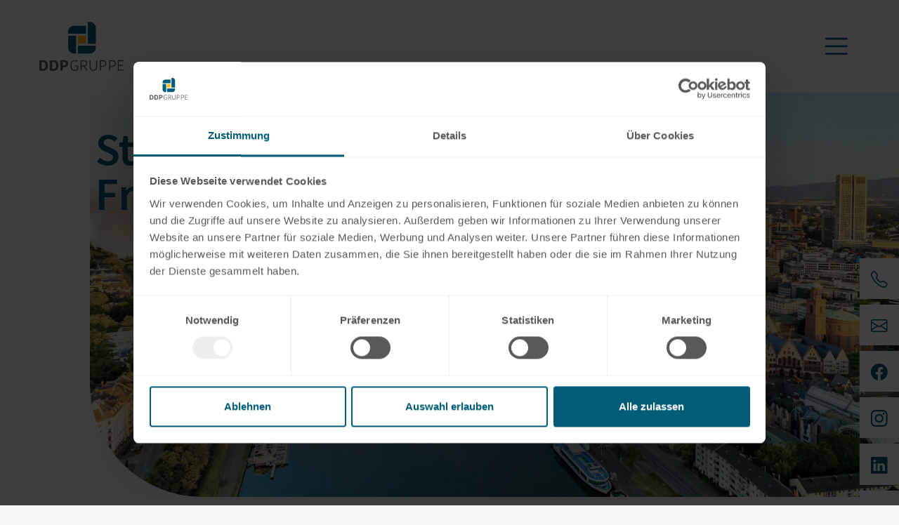

--- FILE ---
content_type: text/html; charset=UTF-8
request_url: https://ddp-gruppe.de/stellenangebote/frankfurt/
body_size: 11353
content:

<!DOCTYPE html>
<html lang="de-DE" prefix="og: https://ogp.me/ns#">

<head>
  <meta charset="utf-8">
  <meta name="viewport" content="width=device-width, initial-scale=1">

  <!-- Preloads -->
  <link rel="preload" as="font" type="font/woff2" crossorigin="anonymous" href="https://ddp-gruppe.de/wp-content/themes/ddpgruppe-website/dist/fonts/source-sans-pro-regular.woff2">
  <link rel="preload" as="font" type="font/woff2" crossorigin="anonymous" href="https://ddp-gruppe.de/wp-content/themes/ddpgruppe-website/dist/fonts/source-sans-pro-600.woff2">

  <!-- Favicons -->
  <link rel="icon" type="image/png" href="https://ddp-gruppe.de/wp-content/themes/ddpgruppe-website/dist/images/favicons/favicon-16x16.png" sizes="16x16" />
  <link rel="icon" type="image/png" href="https://ddp-gruppe.de/wp-content/themes/ddpgruppe-website/dist/images/favicons/favicon-32x32.png" sizes="32x32" />
  <link rel="apple-touch-icon" sizes="180x180" href="https://ddp-gruppe.de/wp-content/themes/ddpgruppe-website/dist/images/favicons/apple-touch-icon.png">
  <meta name="theme-color" content="#ffffff">

  
<!-- Suchmaschinen-Optimierung durch Rank Math PRO - https://rankmath.com/ -->
<title>Stellenangebote in Frankfurt am Main - DDP GRUPPE</title>
<link data-rocket-prefetch href="https://snap.licdn.com" rel="dns-prefetch">
<link data-rocket-prefetch href="https://www.googletagmanager.com" rel="dns-prefetch">
<link data-rocket-prefetch href="https://consent.cookiebot.com" rel="dns-prefetch">
<link data-rocket-prefetch href="https://consentcdn.cookiebot.com" rel="dns-prefetch">
<link data-rocket-prefetch href="https://googleads.g.doubleclick.net" rel="dns-prefetch"><link rel="preload" data-rocket-preload as="image" href="https://ddp-gruppe.de/wp-content/uploads/2023/05/DDP_Standort-Frankfurt-1920x1000.jpg.avif" fetchpriority="high">
<meta name="description" content="Finden Sie passende Stellenangebote in Frankfurt am Main."/>
<meta name="robots" content="follow, index, max-snippet:-1, max-video-preview:-1, max-image-preview:large"/>
<link rel="canonical" href="https://ddp-gruppe.de/stellenangebote/frankfurt/" />
<meta property="og:locale" content="de_DE" />
<meta property="og:type" content="article" />
<meta property="og:title" content="Stellenangebote in Frankfurt am Main - DDP GRUPPE" />
<meta property="og:description" content="Finden Sie passende Stellenangebote in Frankfurt am Main." />
<meta property="og:url" content="https://ddp-gruppe.de/stellenangebote/frankfurt/" />
<meta property="og:site_name" content="DDP GRUPPE" />
<meta property="og:updated_time" content="2025-03-27T14:01:54+00:00" />
<meta property="og:image" content="https://ddp-gruppe.de/wp-content/uploads/2023/09/ddp-og.jpg" />
<meta property="og:image:secure_url" content="https://ddp-gruppe.de/wp-content/uploads/2023/09/ddp-og.jpg" />
<meta property="og:image:width" content="1200" />
<meta property="og:image:height" content="630" />
<meta property="og:image:alt" content="Stellenangebote" />
<meta property="og:image:type" content="image/jpeg" />
<meta name="twitter:card" content="summary_large_image" />
<meta name="twitter:title" content="Stellenangebote in Frankfurt am Main - DDP GRUPPE" />
<meta name="twitter:description" content="Finden Sie passende Stellenangebote in Frankfurt am Main." />
<meta name="twitter:image" content="https://ddp-gruppe.de/wp-content/uploads/2023/09/ddp-og.jpg" />
<meta name="twitter:label1" content="Lesedauer" />
<meta name="twitter:data1" content="Weniger als eine Minute" />
<!-- /Rank Math WordPress SEO Plugin -->


<link rel="alternate" title="oEmbed (JSON)" type="application/json+oembed" href="https://ddp-gruppe.de/wp-json/oembed/1.0/embed?url=https%3A%2F%2Fddp-gruppe.de%2Fstellenangebote%2Ffrankfurt%2F&#038;lang=de" />
<link rel="alternate" title="oEmbed (XML)" type="text/xml+oembed" href="https://ddp-gruppe.de/wp-json/oembed/1.0/embed?url=https%3A%2F%2Fddp-gruppe.de%2Fstellenangebote%2Ffrankfurt%2F&#038;format=xml&#038;lang=de" />
<style id='wp-img-auto-sizes-contain-inline-css'>
img:is([sizes=auto i],[sizes^="auto," i]){contain-intrinsic-size:3000px 1500px}
/*# sourceURL=wp-img-auto-sizes-contain-inline-css */
</style>
<link rel='stylesheet' id='ddpgruppe-css' href='https://ddp-gruppe.de/wp-content/themes/ddpgruppe-website/dist/css/ddpgruppe.min.4c71bb8055b22f012a50.css?ver=85373cc707477edd76a4dc5447235fe7b6b53561' media='all' />
<script src="https://ddp-gruppe.de/wp-includes/js/jquery/jquery.min.js?ver=3.7.1" id="jquery-core-js"></script>
<link rel="EditURI" type="application/rsd+xml" title="RSD" href="https://ddp-gruppe.de/xmlrpc.php?rsd" />
<meta name="generator" content="WordPress 6.9" />
<link rel='shortlink' href='https://ddp-gruppe.de/?p=1470' />

  <!-- Google Consent Mode -->
  <script data-cookieconsent="ignore">
    window.dataLayer = window.dataLayer || [];

    function gtag() {
      dataLayer.push(arguments)
    }
    gtag("consent", "default", {
      ad_personalization: "denied",
      ad_storage: "denied",
      ad_user_data: "denied",
      analytics_storage: "denied",
      functionality_storage: "denied",
      personalization_storage: "denied",
      security_storage: "granted",
      wait_for_update: 500
    });
    gtag("set", "ads_data_redaction", true);
    gtag("set", "url_passthrough", true);
  </script>
  <!-- End Google Consent Mode-->

  <!-- Google Tag Manager -->
  <script type="text/javascript">
    window.addEventListener('CookiebotOnAccept', function(e) {
      if (!Cookiebot.consent.preferences && !Cookiebot.consent.statistics && !Cookiebot.consent.marketing) return;
      // Execute code that enables the GTM integration
      (function(w, d, s, l, i) {
        w[l] = w[l] || [];
        w[l].push({
          'gtm.start': new Date().getTime(),
          event: 'gtm.js'
        });
        var f = d.getElementsByTagName(s)[0],
          j = d.createElement(s),
          dl = l != 'dataLayer' ? '&l=' + l : '';
        j.async = true;
        j.src =
          'https://www.googletagmanager.com/gtm.js?id=' + i + dl;
        f.parentNode.insertBefore(j, f);
      })(window, document, 'script', 'dataLayer', 'GTM-T87W7VM3');
    }, false);
  </script>
  <!-- End Google Tag Manager -->

  <!-- Cookiebot CMP-->
  <script
    id="Cookiebot"
    type="text/javascript"
    src="https://consent.cookiebot.com/uc.js"
    data-culture="de"
    data-cbid="135731ba-b7b1-40ac-89ac-09c3f24bb2b3"></script>
  <!-- End Cookiebot CMP -->
<style id='global-styles-inline-css'>
:root{--wp--preset--aspect-ratio--square: 1;--wp--preset--aspect-ratio--4-3: 4/3;--wp--preset--aspect-ratio--3-4: 3/4;--wp--preset--aspect-ratio--3-2: 3/2;--wp--preset--aspect-ratio--2-3: 2/3;--wp--preset--aspect-ratio--16-9: 16/9;--wp--preset--aspect-ratio--9-16: 9/16;--wp--preset--color--black: #000000;--wp--preset--color--cyan-bluish-gray: #abb8c3;--wp--preset--color--white: #ffffff;--wp--preset--color--pale-pink: #f78da7;--wp--preset--color--vivid-red: #cf2e2e;--wp--preset--color--luminous-vivid-orange: #ff6900;--wp--preset--color--luminous-vivid-amber: #fcb900;--wp--preset--color--light-green-cyan: #7bdcb5;--wp--preset--color--vivid-green-cyan: #00d084;--wp--preset--color--pale-cyan-blue: #8ed1fc;--wp--preset--color--vivid-cyan-blue: #0693e3;--wp--preset--color--vivid-purple: #9b51e0;--wp--preset--gradient--vivid-cyan-blue-to-vivid-purple: linear-gradient(135deg,rgb(6,147,227) 0%,rgb(155,81,224) 100%);--wp--preset--gradient--light-green-cyan-to-vivid-green-cyan: linear-gradient(135deg,rgb(122,220,180) 0%,rgb(0,208,130) 100%);--wp--preset--gradient--luminous-vivid-amber-to-luminous-vivid-orange: linear-gradient(135deg,rgb(252,185,0) 0%,rgb(255,105,0) 100%);--wp--preset--gradient--luminous-vivid-orange-to-vivid-red: linear-gradient(135deg,rgb(255,105,0) 0%,rgb(207,46,46) 100%);--wp--preset--gradient--very-light-gray-to-cyan-bluish-gray: linear-gradient(135deg,rgb(238,238,238) 0%,rgb(169,184,195) 100%);--wp--preset--gradient--cool-to-warm-spectrum: linear-gradient(135deg,rgb(74,234,220) 0%,rgb(151,120,209) 20%,rgb(207,42,186) 40%,rgb(238,44,130) 60%,rgb(251,105,98) 80%,rgb(254,248,76) 100%);--wp--preset--gradient--blush-light-purple: linear-gradient(135deg,rgb(255,206,236) 0%,rgb(152,150,240) 100%);--wp--preset--gradient--blush-bordeaux: linear-gradient(135deg,rgb(254,205,165) 0%,rgb(254,45,45) 50%,rgb(107,0,62) 100%);--wp--preset--gradient--luminous-dusk: linear-gradient(135deg,rgb(255,203,112) 0%,rgb(199,81,192) 50%,rgb(65,88,208) 100%);--wp--preset--gradient--pale-ocean: linear-gradient(135deg,rgb(255,245,203) 0%,rgb(182,227,212) 50%,rgb(51,167,181) 100%);--wp--preset--gradient--electric-grass: linear-gradient(135deg,rgb(202,248,128) 0%,rgb(113,206,126) 100%);--wp--preset--gradient--midnight: linear-gradient(135deg,rgb(2,3,129) 0%,rgb(40,116,252) 100%);--wp--preset--font-size--small: 13px;--wp--preset--font-size--medium: 20px;--wp--preset--font-size--large: 36px;--wp--preset--font-size--x-large: 42px;--wp--preset--spacing--20: 0.44rem;--wp--preset--spacing--30: 0.67rem;--wp--preset--spacing--40: 1rem;--wp--preset--spacing--50: 1.5rem;--wp--preset--spacing--60: 2.25rem;--wp--preset--spacing--70: 3.38rem;--wp--preset--spacing--80: 5.06rem;--wp--preset--shadow--natural: 6px 6px 9px rgba(0, 0, 0, 0.2);--wp--preset--shadow--deep: 12px 12px 50px rgba(0, 0, 0, 0.4);--wp--preset--shadow--sharp: 6px 6px 0px rgba(0, 0, 0, 0.2);--wp--preset--shadow--outlined: 6px 6px 0px -3px rgb(255, 255, 255), 6px 6px rgb(0, 0, 0);--wp--preset--shadow--crisp: 6px 6px 0px rgb(0, 0, 0);}:where(.is-layout-flex){gap: 0.5em;}:where(.is-layout-grid){gap: 0.5em;}body .is-layout-flex{display: flex;}.is-layout-flex{flex-wrap: wrap;align-items: center;}.is-layout-flex > :is(*, div){margin: 0;}body .is-layout-grid{display: grid;}.is-layout-grid > :is(*, div){margin: 0;}:where(.wp-block-columns.is-layout-flex){gap: 2em;}:where(.wp-block-columns.is-layout-grid){gap: 2em;}:where(.wp-block-post-template.is-layout-flex){gap: 1.25em;}:where(.wp-block-post-template.is-layout-grid){gap: 1.25em;}.has-black-color{color: var(--wp--preset--color--black) !important;}.has-cyan-bluish-gray-color{color: var(--wp--preset--color--cyan-bluish-gray) !important;}.has-white-color{color: var(--wp--preset--color--white) !important;}.has-pale-pink-color{color: var(--wp--preset--color--pale-pink) !important;}.has-vivid-red-color{color: var(--wp--preset--color--vivid-red) !important;}.has-luminous-vivid-orange-color{color: var(--wp--preset--color--luminous-vivid-orange) !important;}.has-luminous-vivid-amber-color{color: var(--wp--preset--color--luminous-vivid-amber) !important;}.has-light-green-cyan-color{color: var(--wp--preset--color--light-green-cyan) !important;}.has-vivid-green-cyan-color{color: var(--wp--preset--color--vivid-green-cyan) !important;}.has-pale-cyan-blue-color{color: var(--wp--preset--color--pale-cyan-blue) !important;}.has-vivid-cyan-blue-color{color: var(--wp--preset--color--vivid-cyan-blue) !important;}.has-vivid-purple-color{color: var(--wp--preset--color--vivid-purple) !important;}.has-black-background-color{background-color: var(--wp--preset--color--black) !important;}.has-cyan-bluish-gray-background-color{background-color: var(--wp--preset--color--cyan-bluish-gray) !important;}.has-white-background-color{background-color: var(--wp--preset--color--white) !important;}.has-pale-pink-background-color{background-color: var(--wp--preset--color--pale-pink) !important;}.has-vivid-red-background-color{background-color: var(--wp--preset--color--vivid-red) !important;}.has-luminous-vivid-orange-background-color{background-color: var(--wp--preset--color--luminous-vivid-orange) !important;}.has-luminous-vivid-amber-background-color{background-color: var(--wp--preset--color--luminous-vivid-amber) !important;}.has-light-green-cyan-background-color{background-color: var(--wp--preset--color--light-green-cyan) !important;}.has-vivid-green-cyan-background-color{background-color: var(--wp--preset--color--vivid-green-cyan) !important;}.has-pale-cyan-blue-background-color{background-color: var(--wp--preset--color--pale-cyan-blue) !important;}.has-vivid-cyan-blue-background-color{background-color: var(--wp--preset--color--vivid-cyan-blue) !important;}.has-vivid-purple-background-color{background-color: var(--wp--preset--color--vivid-purple) !important;}.has-black-border-color{border-color: var(--wp--preset--color--black) !important;}.has-cyan-bluish-gray-border-color{border-color: var(--wp--preset--color--cyan-bluish-gray) !important;}.has-white-border-color{border-color: var(--wp--preset--color--white) !important;}.has-pale-pink-border-color{border-color: var(--wp--preset--color--pale-pink) !important;}.has-vivid-red-border-color{border-color: var(--wp--preset--color--vivid-red) !important;}.has-luminous-vivid-orange-border-color{border-color: var(--wp--preset--color--luminous-vivid-orange) !important;}.has-luminous-vivid-amber-border-color{border-color: var(--wp--preset--color--luminous-vivid-amber) !important;}.has-light-green-cyan-border-color{border-color: var(--wp--preset--color--light-green-cyan) !important;}.has-vivid-green-cyan-border-color{border-color: var(--wp--preset--color--vivid-green-cyan) !important;}.has-pale-cyan-blue-border-color{border-color: var(--wp--preset--color--pale-cyan-blue) !important;}.has-vivid-cyan-blue-border-color{border-color: var(--wp--preset--color--vivid-cyan-blue) !important;}.has-vivid-purple-border-color{border-color: var(--wp--preset--color--vivid-purple) !important;}.has-vivid-cyan-blue-to-vivid-purple-gradient-background{background: var(--wp--preset--gradient--vivid-cyan-blue-to-vivid-purple) !important;}.has-light-green-cyan-to-vivid-green-cyan-gradient-background{background: var(--wp--preset--gradient--light-green-cyan-to-vivid-green-cyan) !important;}.has-luminous-vivid-amber-to-luminous-vivid-orange-gradient-background{background: var(--wp--preset--gradient--luminous-vivid-amber-to-luminous-vivid-orange) !important;}.has-luminous-vivid-orange-to-vivid-red-gradient-background{background: var(--wp--preset--gradient--luminous-vivid-orange-to-vivid-red) !important;}.has-very-light-gray-to-cyan-bluish-gray-gradient-background{background: var(--wp--preset--gradient--very-light-gray-to-cyan-bluish-gray) !important;}.has-cool-to-warm-spectrum-gradient-background{background: var(--wp--preset--gradient--cool-to-warm-spectrum) !important;}.has-blush-light-purple-gradient-background{background: var(--wp--preset--gradient--blush-light-purple) !important;}.has-blush-bordeaux-gradient-background{background: var(--wp--preset--gradient--blush-bordeaux) !important;}.has-luminous-dusk-gradient-background{background: var(--wp--preset--gradient--luminous-dusk) !important;}.has-pale-ocean-gradient-background{background: var(--wp--preset--gradient--pale-ocean) !important;}.has-electric-grass-gradient-background{background: var(--wp--preset--gradient--electric-grass) !important;}.has-midnight-gradient-background{background: var(--wp--preset--gradient--midnight) !important;}.has-small-font-size{font-size: var(--wp--preset--font-size--small) !important;}.has-medium-font-size{font-size: var(--wp--preset--font-size--medium) !important;}.has-large-font-size{font-size: var(--wp--preset--font-size--large) !important;}.has-x-large-font-size{font-size: var(--wp--preset--font-size--x-large) !important;}
/*# sourceURL=global-styles-inline-css */
</style>
<style id="wpr-lazyload-bg-container"></style><style id="wpr-lazyload-bg-exclusion"></style>
<noscript>
<style id="wpr-lazyload-bg-nostyle"></style>
</noscript>
<script type="application/javascript">const rocket_pairs = []; const rocket_excluded_pairs = [];</script><meta name="generator" content="WP Rocket 3.20.3" data-wpr-features="wpr_lazyload_css_bg_img wpr_preconnect_external_domains wpr_oci wpr_preload_links wpr_desktop" /></head>

<body class="wp-singular page-template-default page page-id-1470 page-child parent-pageid-1433 wp-theme-ddpgruppe-website">
  
  <div  id="app" class="ddp__site">

    <header  id="header" class="ddp__header">
      <nav class="navbar navbar-light navbar-expand-xxl">
        <div class="container d-flex flex-wrap justify-space-between">
          <a aria-label="Logo" class="logo d-flex align-items-center me-md-auto text-decoration-none" href="https://ddp-gruppe.de">
            <img class="svg" src="https://ddp-gruppe.de/wp-content/themes/ddpgruppe-website/dist/images/misc/ddp-logo.svg" alt="DDP GRUPPE" width="120" height="100">
          </a>

          <button aria-label="Menü öffnen" class="navbar-toggler" type="button" data-bs-toggle="collapse" data-bs-target="#primary__menu">
            <span class="navbar-toggler-icon">
              <span></span>
            </span>
          </button>

          <div class="collapse navbar-collapse justify-content-center" id="primary__menu">
            <ul id="menu-hauptmenue" class="navbar-nav"><li  id="menu-item-367" class="menu-item menu-item-type-custom menu-item-object-custom menu-item-has-children dropdown has-megamenu nav-item nav-item-367"><a href="#" class="nav-link  dropdown-arrow" data-bs-toggle="dropdown" aria-haspopup="true" aria-expanded="false">Über uns</a>
<ul class="dropdown-menu  depth_0">
	<li  id="menu-item-368" class="menu-item menu-item-type-post_type menu-item-object-page nav-item nav-item-368"><a href="https://ddp-gruppe.de/ueber-uns/" class="dropdown-item ">Über uns</a></li>
	<li  id="menu-item-5115" class="menu-item menu-item-type-post_type menu-item-object-page nav-item nav-item-5115"><a href="https://ddp-gruppe.de/ueber-uns/ansprechpartner/" class="dropdown-item ">Ansprechpartner</a></li>
	<li  id="menu-item-3811" class="menu-item menu-item-type-post_type menu-item-object-page nav-item nav-item-3811"><a href="https://ddp-gruppe.de/referenzen/" class="dropdown-item ">Referenzen</a></li>
	<li  id="menu-item-4423" class="menu-item menu-item-type-post_type menu-item-object-page nav-item nav-item-4423"><a href="https://ddp-gruppe.de/ueber-uns/kooperationen/" class="dropdown-item ">Kooperationen</a></li>
	<li  id="menu-item-2206" class="menu-item menu-item-type-post_type menu-item-object-page nav-item nav-item-2206"><a href="https://ddp-gruppe.de/ueber-uns/auszeichnungen/" class="dropdown-item ">Auszeichnungen</a></li>
	<li  id="menu-item-4666" class="menu-item menu-item-type-post_type menu-item-object-page nav-item nav-item-4666"><a href="https://ddp-gruppe.de/ueber-uns/presse/" class="dropdown-item ">Presse</a></li>
</ul>
</li>
<li  id="menu-item-350" class="menu-item menu-item-type-custom menu-item-object-custom menu-item-has-children dropdown has-megamenu nav-item nav-item-350"><a href="#" class="nav-link  dropdown-arrow" data-bs-toggle="dropdown" aria-haspopup="true" aria-expanded="false">Standorte</a>
<ul class="dropdown-menu  depth_0">
	<li  id="menu-item-982" class="menu-item menu-item-type-post_type menu-item-object-location nav-item nav-item-982"><a href="https://ddp-gruppe.de/standort/boppard/" class="dropdown-item ">Boppard</a></li>
	<li  id="menu-item-1174" class="menu-item menu-item-type-custom menu-item-object-custom nav-item nav-item-1174"><a target="_blank" href="http://www.schneider-zien.de/" class="dropdown-item ">Erfurt</a></li>
	<li  id="menu-item-4189" class="menu-item menu-item-type-post_type menu-item-object-location nav-item nav-item-4189"><a href="https://ddp-gruppe.de/standort/frankfurt/" class="dropdown-item ">Frankfurt am Main</a></li>
	<li  id="menu-item-980" class="menu-item menu-item-type-post_type menu-item-object-location nav-item nav-item-980"><a href="https://ddp-gruppe.de/standort/koblenz/" class="dropdown-item ">Koblenz</a></li>
	<li  id="menu-item-983" class="menu-item menu-item-type-post_type menu-item-object-location nav-item nav-item-983"><a href="https://ddp-gruppe.de/standort/mainz-gonsenheim/" class="dropdown-item ">Mainz-Gonsenheim</a></li>
	<li  id="menu-item-4797" class="menu-item menu-item-type-post_type menu-item-object-location nav-item nav-item-4797"><a href="https://ddp-gruppe.de/standort/mainz-finthen/" class="dropdown-item ">Mainz-Finthen</a></li>
	<li  id="menu-item-3634" class="menu-item menu-item-type-post_type menu-item-object-location nav-item nav-item-3634"><a href="https://ddp-gruppe.de/standort/mayen/" class="dropdown-item ">Mayen</a></li>
	<li  id="menu-item-1163" class="menu-item menu-item-type-post_type menu-item-object-location nav-item nav-item-1163"><a href="https://ddp-gruppe.de/standort/montabaur/" class="dropdown-item ">Montabaur</a></li>
	<li  id="menu-item-4314" class="menu-item menu-item-type-post_type menu-item-object-location nav-item nav-item-4314"><a href="https://ddp-gruppe.de/standort/zell/" class="dropdown-item ">Zell</a></li>
</ul>
</li>
<li  id="menu-item-35" class="menu-item menu-item-type-post_type menu-item-object-page menu-item-has-children dropdown has-megamenu nav-item nav-item-35"><a href="https://ddp-gruppe.de/leistungen/" class="nav-link  dropdown-arrow" data-bs-toggle="dropdown" aria-haspopup="true" aria-expanded="false">Leistungen</a>
<ul class="dropdown-menu  depth_0">
	<li  id="menu-item-915" class="menu-item menu-item-type-post_type menu-item-object-page nav-item nav-item-915"><a href="https://ddp-gruppe.de/leistungen/wirtschaftspruefung/" class="dropdown-item ">Wirtschaftsprüfung</a></li>
	<li  id="menu-item-345" class="menu-item menu-item-type-post_type menu-item-object-page nav-item nav-item-345"><a href="https://ddp-gruppe.de/leistungen/steuerberatung/" class="dropdown-item ">Steuerberatung</a></li>
	<li  id="menu-item-8063" class="menu-item menu-item-type-post_type menu-item-object-page nav-item nav-item-8063"><a href="https://ddp-gruppe.de/outsourcing/" class="dropdown-item ">Outsourcing</a></li>
	<li  id="menu-item-7188" class="menu-item menu-item-type-post_type menu-item-object-page nav-item nav-item-7188"><a href="https://ddp-gruppe.de/leistungen/rechtsberatung/" class="dropdown-item ">Rechtsberatung</a></li>
	<li  id="menu-item-912" class="menu-item menu-item-type-post_type menu-item-object-page nav-item nav-item-912"><a href="https://ddp-gruppe.de/leistungen/it-beratung/" class="dropdown-item ">IT-Beratung</a></li>
	<li  id="menu-item-913" class="menu-item menu-item-type-post_type menu-item-object-page nav-item nav-item-913"><a href="https://ddp-gruppe.de/leistungen/consulting/" class="dropdown-item ">Consulting</a></li>
	<li  id="menu-item-7647" class="menu-item menu-item-type-post_type menu-item-object-page nav-item nav-item-7647"><a href="https://ddp-gruppe.de/leistungen/leistungen-italiandesk/" class="dropdown-item ">Italian Desk</a></li>
	<li  id="menu-item-8252" class="menu-item menu-item-type-post_type menu-item-object-page nav-item nav-item-8252"><a href="https://ddp-gruppe.de/konsolidierung/" class="dropdown-item ">Konsolidierung</a></li>
</ul>
</li>
<li  id="menu-item-351" class="menu-item menu-item-type-custom menu-item-object-custom menu-item-has-children dropdown has-megamenu nav-item nav-item-351"><a href="#" class="nav-link  dropdown-arrow" data-bs-toggle="dropdown" aria-haspopup="true" aria-expanded="false">Aktuelles</a>
<ul class="dropdown-menu  depth_0">
	<li  id="menu-item-31" class="menu-item menu-item-type-post_type menu-item-object-page nav-item nav-item-31"><a href="https://ddp-gruppe.de/aktuelles/" class="dropdown-item ">Aktuelles</a></li>
	<li  id="menu-item-3395" class="menu-item menu-item-type-post_type menu-item-object-page nav-item nav-item-3395"><a href="https://ddp-gruppe.de/webinare/" class="dropdown-item ">Webinare</a></li>
	<li  id="menu-item-1052" class="menu-item menu-item-type-post_type menu-item-object-page nav-item nav-item-1052"><a href="https://ddp-gruppe.de/newsletter/" class="dropdown-item ">Newsletter</a></li>
	<li  id="menu-item-5850" class="menu-item menu-item-type-post_type menu-item-object-page nav-item nav-item-5850"><a href="https://ddp-gruppe.de/steuerwissen-kompakt/" class="dropdown-item ">Steuerwissen kompakt</a></li>
</ul>
</li>
<li  id="menu-item-925" class="menu-item menu-item-type-custom menu-item-object-custom menu-item-has-children dropdown has-megamenu nav-item nav-item-925"><a href="#" class="nav-link  dropdown-arrow" data-bs-toggle="dropdown" aria-haspopup="true" aria-expanded="false">Karriere</a>
<ul class="dropdown-menu  depth_0">
	<li  id="menu-item-6603" class="menu-item menu-item-type-post_type menu-item-object-page nav-item nav-item-6603"><a href="https://ddp-gruppe.de/karriere/" class="dropdown-item ">Karriere bei DDP</a></li>
	<li  id="menu-item-3291" class="menu-item menu-item-type-post_type menu-item-object-page nav-item nav-item-3291"><a href="https://ddp-gruppe.de/mitarbeiterinterviews/" class="dropdown-item ">Mitarbeiterinterviews</a></li>
	<li  id="menu-item-1444" class="menu-item menu-item-type-post_type menu-item-object-page current-page-ancestor nav-item nav-item-1444"><a href="https://ddp-gruppe.de/stellenangebote/" class="dropdown-item ">Übersicht Stellenangebote</a></li>
	<li  id="menu-item-1809" class="menu-item menu-item-type-custom menu-item-object-custom nav-item nav-item-1809"><a target="_blank" href="https://www.kununu.com/de/hlb-dr-dienst-partner-wirtschaftspruefungsgesellschaft" class="dropdown-item ">Wir sind kununu Top Company 2025</a></li>
</ul>
</li>
</ul>                           <a class="btn btn-primary custom-header-button" href="https://kanzleidrive.ddp-gruppe.de" target="_blank">KanzleiDrive</a>
                      </div>

          <div class="navbar__side d-xxl-flex d-none">
            <div class="search">
              <a aria-label="Suche" lass="item" href="/?s">
                <img class="svg icon-grey" src="https://ddp-gruppe.de/wp-content/themes/ddpgruppe-website/dist/images/icons/search.svg" alt="DDP GRUPPE" width="16" height="16">
              </a>
            </div>
          </div>
      </nav>
    </header>
<main id="main" class="ddp__main">
  
  <section class="ddp__section my-0 py-0 overflow-hidden u-spacing-top-- u-spacing-bottom--">
    <div class="stage__slider owl-carousel">
              <div class="item">
          <div class="stage__slider_item">
            <figure>
                              <picture class="">
<source type="image/avif" srcset="https://ddp-gruppe.de/wp-content/uploads/2023/05/DDP_Standort-Frankfurt-1920x1000.jpg.avif"/>
<source type="image/webp" srcset="https://ddp-gruppe.de/wp-content/uploads/2023/05/DDP_Standort-Frankfurt-1920x1000.jpg.webp"/>
<img fetchpriority="high" src="https://ddp-gruppe.de/wp-content/uploads/2023/05/DDP_Standort-Frankfurt-1920x1000.jpg" alt="DDP-GRUPPE – Ihre kompetenten Wirtschaftsprüfer in Frankfurt am Main"/>
</picture>

                                          </figure>
                          <div class="container">
                <div class="row h-100">
                  <div class="col-12">
                    <div class="stage_slider_item_content">
                      <div class="glass">
                                                  <h1 class="headline h2 mb-2 d-flex " style="color:rgb(0,90,119)" >Stellenangebote in Frankfurt</h1>
                                                                      </div>
                    </div>
                  </div>
                </div>
              </div>
                      </div>
        </div>

          </div>
    <div class="ddp__dots">
      <div class="container">
        <div class="owl-dots"></div>
      </div>
    </div>
    <div class="ddp__nav">
      <div class="container-fluid">
        <div class="owl-nav"></div>
      </div>
    </div>
  </section>
  <section id="ddp__content">
    
<section class="ddp__section u-spacing-top--default u-spacing-bottom--default" id="verfgbare-jobs">
  <div class="container">
    <div class="row">
      <div class="article__content ">
                            <h2 class="headline h2 divider">Verfügbare Jobs</h2>
              </div>

                    <div class="news__content">
          <div class="row g-5">
                          <div class="col-lg-4 col-12">
                <div class="article__grid_item">
                  <div class="article__grid_item_thumbail">
                                                                <picture class="attachment-stage size-stage wp-post-image" decoding="async" fetchpriority="high">
<source type="image/webp" srcset="https://ddp-gruppe.de/wp-content/uploads/2023/08/DSC04343-700x550.jpg.webp"/>
<img width="700" height="550" src="https://ddp-gruppe.de/wp-content/uploads/2023/08/DSC04343-700x550.jpg" alt="" decoding="async" fetchpriority="high"/>
</picture>
                                      </div>
                  <div class="article__grid_item_content hyphen job__headline">
                    <a href="https://ddp-gruppe.de/stellenangebot/duales-studium-bwl-steuerberatung-b-a/" title="Duales Studium BWL &#8211; Steuerberatung (B. A.)">
                      <h4 class="headline">
                        Duales Studium BWL &#8211; Steuerberatung (B. A.)                      </h4>
                    </a>
                    <div class="article__grid_item_excerpt">
                                              <p>
                          <p>Studium, Arbeit und Freizeit – bei uns dank regelmäßigem Wechsel zwischen Theorie & Praxis möglich. </p>
                        </p>
                                            <a href="https://ddp-gruppe.de/stellenangebot/duales-studium-bwl-steuerberatung-b-a/" class="btn btn-primary mt-3">Mehr erfahren</a>
                    </div>
                  </div>
                </div>
              </div>
                          <div class="col-lg-4 col-12">
                <div class="article__grid_item">
                  <div class="article__grid_item_thumbail">
                                                                <picture class="attachment-stage size-stage wp-post-image" decoding="async">
<source type="image/webp" srcset="https://ddp-gruppe.de/wp-content/uploads/2023/08/DSC03770-700x550.jpg.webp"/>
<img width="700" height="550" src="https://ddp-gruppe.de/wp-content/uploads/2023/08/DSC03770-700x550.jpg" alt="" decoding="async"/>
</picture>
                                      </div>
                  <div class="article__grid_item_content hyphen job__headline">
                    <a href="https://ddp-gruppe.de/stellenangebot/auszubildender-steuerfachangestellter-m-w-d-2/" title="Auszubildender Steuerfachangestellter (m/w/d)">
                      <h4 class="headline">
                        Auszubildender Steuerfachangestellter (m/w/d)                      </h4>
                    </a>
                    <div class="article__grid_item_excerpt">
                                              <p>
                          <p>Die Ausbildung zum Steuerfachangestellten ist ein spannender Schritt auf dem Weg zu einer erfolgreichen Karriere.</p>
                        </p>
                                            <a href="https://ddp-gruppe.de/stellenangebot/auszubildender-steuerfachangestellter-m-w-d-2/" class="btn btn-primary mt-3">Mehr erfahren</a>
                    </div>
                  </div>
                </div>
              </div>
                      </div>
        </div>
                  </div>
  </div>
</section>  </section>
  </main>


</div>

<footer id="footer" class="ddp__footer text-white">
  <div class="footer__content">
    <div class="container">
      <div class="row">

        <div class="col-lg-3 col-12">
          <div class="footer__about">
            <p><strong>Dr. Dienst & Partner GmbH & Co. KG</strong></p>
<p>Wirtschaftsprüfungsgesellschaft<br />
Steuerberatungsgesellschaft</p>
          </div>
        </div>

        <div class="col-lg-3 col-12">
          <div class="footer__contact">
            <ul class="list-unstyled">
                              <li>
                  <span class="icon"><img class="svg" src="https://ddp-gruppe.de/wp-content/themes/ddpgruppe-website/dist/images/icons/house-door.svg" alt="Icon" width="16" height="16"></span>
                  <span class="value"><p>Ferdinand-Sauerbruch-Str. 28<br />
56073 Koblenz</p>
</span>
                </li>
              
                              <li>
                  <span class="icon"><img class="svg" src="https://ddp-gruppe.de/wp-content/themes/ddpgruppe-website/dist/images/icons/telephone.svg" alt="Icon" width="16" height="16"></span>
                  <span class="value"><a href="tel:+49 261 4066-0">Telefon: +49 261 4066-0</a></span>
                </li>
              
                              <li>
                  <span class="icon"><img data-skip-lazy="" class="no-lazy svg" src="https://ddp-gruppe.de/wp-content/themes/ddpgruppe-website/dist/images/icons/fax.svg" alt="Icon" width="16" height="16"></span>
                  <span class="value"><a href="tel:+49 261 4066-110">Fax: +49 261 4066-110</a></span>
                </li>
              
                              <li>
                  <span class="icon"><img class="svg" src="https://ddp-gruppe.de/wp-content/themes/ddpgruppe-website/dist/images/icons/envelope.svg" alt="Icon" width="16" height="16"></span>
                  <span class="value"><a href="mailto:info@ddp-gruppe.de">info@ddp-gruppe.de</a></span>
                </li>
                          </ul>
          </div>
        </div>

        <div class="col-lg-6 col-12">
          <div class="footer__logos">
                          <ul class="list-unstyled">
                                  <li>
                                          <a arial-label="" class="button" href="https://ddp-gruppe.de/topsteuerberater2025/" target="_self"><picture>
<source type="image/webp" srcset="https://ddp-gruppe.de/wp-content/uploads/2025/06/Top-Steuerberater-2025330-1.png.webp"/>
<img height="300" width="300" src="https://ddp-gruppe.de/wp-content/uploads/2025/06/Top-Steuerberater-2025330-1.png" alt=""/>
</picture>
</a>
                                      </li>
                                  <li>
                                          <a arial-label="Kununu Top Company 2024" class="button" href="https://www.kununu.com/de/hlb-dr-dienst-partner-wirtschaftspruefungsgesellschaft" target="_blank"><picture>
<source type="image/webp" srcset="https://ddp-gruppe.de/wp-content/uploads/2025/12/kununu_TopCompanyBadge_2026_RGB.png.webp"/>
<img height="300" width="228" src="https://ddp-gruppe.de/wp-content/uploads/2025/12/kununu_TopCompanyBadge_2026_RGB.png" alt=""/>
</picture>
</a>
                                      </li>
                                  <li>
                                          <a arial-label="" class="button" href="https://ddp-gruppe.de/deutschlands-beste-wirtschaftspruefer-2024-2025/" target="_self"><picture>
<source type="image/webp" srcset="https://ddp-gruppe.de/wp-content/uploads/2024/08/dbw-manager-magazin.png.webp"/>
<img height="220" width="135" src="https://ddp-gruppe.de/wp-content/uploads/2024/08/dbw-manager-magazin.png" alt=""/>
</picture>
</a>
                                      </li>
                              </ul>
          </div>
        </div>
            </div>

      <div class="row mt-4" style="align-items: center;">
                  <div class="col-lg-3 col-12">
            <div class="footer__about">
              <div class="footer__logo">
                                  <a href="https://www.hlb.global/" target="_blank">
                                    <picture class="svg">
<source type="image/webp" srcset="https://ddp-gruppe.de/wp-content/uploads/2023/10/HLB_Membership_Master-3-Zeiler-Weissx.png.webp"/>
<img height="85" width="300" src="https://ddp-gruppe.de/wp-content/uploads/2023/10/HLB_Membership_Master-3-Zeiler-Weissx.png" alt="Logo"/>
</picture>

                                    </a>
                              </div>
            </div>
          </div>
        
        <div class="col-lg-3 col-12">
          <div class="footer__social">
            <ul class="nav">

                              <li class="item">
                  <a title="Facebook" aria-label="Facebook" href="https://www.facebook.com/ddpgruppe/" target="_blank">
                    <img class="svg icon-white" height="45" width="32" src="https://ddp-gruppe.de/wp-content/themes/ddpgruppe-website/dist/images/icons/facebook.svg" alt="Facebook">
                  </a>
                </li>
              
                              <li class="item">
                  <a title="Instagram" aria-label="Instagram" href="https://www.instagram.com/ddp_gruppe/" target="_blank">
                    <img class="svg icon-white" height="45" width="32" src="https://ddp-gruppe.de/wp-content/themes/ddpgruppe-website/dist/images/icons/instagram.svg" alt="Instagram">
                  </a>
                </li>
              
                              <li class="item">
                  <a title="Instagram" aria-label="Instagram" href="https://www.xing.com/pages/hlb-ddp" target="_blank">
                    <img class="svg icon-white" height="45" width="45" src="https://ddp-gruppe.de/wp-content/themes/ddpgruppe-website/dist/images/icons/xing.svg" alt="XING">
                  </a>
                </li>
              
                              <li class="item">
                  <a title="LinkedIn" aria-label="LinkedIn" href="https://de.linkedin.com/company/hlb-dr-dienst-&-partner-gmbh-&-co-kg" target="_blank">
                    <img class="svg icon-white" height="45" width="45" src="https://ddp-gruppe.de/wp-content/themes/ddpgruppe-website/dist/images/icons/linkedin.svg" alt="LinkedIn">
                  </a>
                </li>
              
            </ul>
          </div>
        </div>

        <div class="col-lg-6 col-12">
          <div class="footer__navigation">
            <ul id="menu-footer" class="nav menu"><li id="menu-item-3310" class="menu-item menu-item-type-post_type menu-item-object-page menu-item-3310 "><a href="https://ddp-gruppe.de/kontakt/">Kontakt</a></li>
<li id="menu-item-3311" class="menu-item menu-item-type-post_type menu-item-object-page menu-item-3311 "><a href="https://ddp-gruppe.de/impressum/">Impressum</a></li>
<li id="menu-item-3312" class="menu-item menu-item-type-post_type menu-item-object-page menu-item-privacy-policy menu-item-3312 "><a rel="privacy-policy" href="https://ddp-gruppe.de/datenschutzerklaerung/">Datenschutzerklärung</a></li>
<li id="menu-item-3313" class="menu-item menu-item-type-custom menu-item-object-custom menu-item-3313 "><a href="https://ddp-gruppe.hintbox.de/">Hinweisgebersystem</a></li>
</ul>          </div>
        </div>
      </div>
    </div>
  </div>

      <div class="ddp__side_contact">
              <ul class="list-unstyled">
                      <li>
              <a aria-label="Anrufen"  href="tel:+4926140660">
                <span class="icon"><img class="svg icon-primary" height="24" width="24" src="https://ddp-gruppe.de/wp-content/uploads/2022/09/telephone.svg" alt="Anrufen"></span>
                <span class="value">Anrufen</span>              </a>
            </li>
                      <li>
              <a aria-label="E-Mail"  href="mailto:info@ddp-gruppe.de">
                <span class="icon"><img class="svg icon-primary" height="24" width="24" src="https://ddp-gruppe.de/wp-content/uploads/2023/06/envelope.svg" alt="E-Mail"></span>
                <span class="value">E-Mail</span>              </a>
            </li>
                      <li>
              <a aria-label="Facebook" target="_blank"  href="https://www.facebook.com/ddpgruppe">
                <span class="icon"><img class="svg icon-primary" height="24" width="24" src="https://ddp-gruppe.de/wp-content/uploads/2022/09/facebook.svg" alt="Facebook"></span>
                <span class="value">Facebook</span>              </a>
            </li>
                      <li>
              <a aria-label="Instagram"  href="https://www.instagram.com/ddp_gruppe/">
                <span class="icon"><img class="svg icon-primary" height="24" width="24" src="https://ddp-gruppe.de/wp-content/uploads/2024/10/instagram.svg" alt="Instagram"></span>
                <span class="value">Instagram</span>              </a>
            </li>
                      <li>
              <a aria-label="LinkedIn" target="_blank"  href="https://www.linkedin.com/company/ddp-gruppe/">
                <span class="icon"><img class="svg icon-primary" height="24" width="24" src="https://ddp-gruppe.de/wp-content/uploads/2022/09/linkedin.svg" alt="LinkedIn"></span>
                <span class="value">LinkedIn</span>              </a>
            </li>
                      <li>
              <a aria-label="YouTube" target="_blank"  href="https://www.youtube.com/@DDPGRUPPE">
                <span class="icon"><img class="svg icon-primary" height="24" width="24" src="https://ddp-gruppe.de/wp-content/uploads/2024/12/youtube-123-1.svg" alt="YouTube"></span>
                <span class="value">YouTube</span>              </a>
            </li>
                  </ul>
          </div>
  
  <!-- Back to Top Button -->
  <button id="back-to-top" class="back-to-top" aria-label="Back to top">
    <svg width="24" height="24" viewBox="0 0 24 24" fill="none" xmlns="http://www.w3.org/2000/svg">
      <path d="M12 19V5M5 12L12 5L19 12" stroke="currentColor" stroke-width="2" stroke-linecap="round" stroke-linejoin="round" />
    </svg>
  </button>

</footer>

<script type="speculationrules">
{"prefetch":[{"source":"document","where":{"and":[{"href_matches":"/*"},{"not":{"href_matches":["/wp-*.php","/wp-admin/*","/wp-content/uploads/*","/wp-content/*","/wp-content/plugins/*","/wp-content/themes/ddpgruppe-website/*","/*\\?(.+)"]}},{"not":{"selector_matches":"a[rel~=\"nofollow\"]"}},{"not":{"selector_matches":".no-prefetch, .no-prefetch a"}}]},"eagerness":"conservative"}]}
</script>
		<script type="text/javascript">
			function dnd_cf7_generateUUIDv4() {
				const bytes = new Uint8Array(16);
				crypto.getRandomValues(bytes);
				bytes[6] = (bytes[6] & 0x0f) | 0x40; // version 4
				bytes[8] = (bytes[8] & 0x3f) | 0x80; // variant 10
				const hex = Array.from(bytes, b => b.toString(16).padStart(2, "0")).join("");
				return hex.replace(/^(.{8})(.{4})(.{4})(.{4})(.{12})$/, "$1-$2-$3-$4-$5");
			}

			document.addEventListener("DOMContentLoaded", function() {
				if ( ! document.cookie.includes("wpcf7_guest_user_id")) {
					document.cookie = "wpcf7_guest_user_id=" + dnd_cf7_generateUUIDv4() + "; path=/; max-age=" + (12 * 3600) + "; samesite=Lax";
				}
			});
		</script>
	<script id="pll_cookie_script-js-after">
(function() {
				var expirationDate = new Date();
				expirationDate.setTime( expirationDate.getTime() + 31536000 * 1000 );
				document.cookie = "pll_language=de; expires=" + expirationDate.toUTCString() + "; path=/; secure; SameSite=Lax";
			}());

//# sourceURL=pll_cookie_script-js-after
</script>
<script id="rocket-browser-checker-js-after">
"use strict";var _createClass=function(){function defineProperties(target,props){for(var i=0;i<props.length;i++){var descriptor=props[i];descriptor.enumerable=descriptor.enumerable||!1,descriptor.configurable=!0,"value"in descriptor&&(descriptor.writable=!0),Object.defineProperty(target,descriptor.key,descriptor)}}return function(Constructor,protoProps,staticProps){return protoProps&&defineProperties(Constructor.prototype,protoProps),staticProps&&defineProperties(Constructor,staticProps),Constructor}}();function _classCallCheck(instance,Constructor){if(!(instance instanceof Constructor))throw new TypeError("Cannot call a class as a function")}var RocketBrowserCompatibilityChecker=function(){function RocketBrowserCompatibilityChecker(options){_classCallCheck(this,RocketBrowserCompatibilityChecker),this.passiveSupported=!1,this._checkPassiveOption(this),this.options=!!this.passiveSupported&&options}return _createClass(RocketBrowserCompatibilityChecker,[{key:"_checkPassiveOption",value:function(self){try{var options={get passive(){return!(self.passiveSupported=!0)}};window.addEventListener("test",null,options),window.removeEventListener("test",null,options)}catch(err){self.passiveSupported=!1}}},{key:"initRequestIdleCallback",value:function(){!1 in window&&(window.requestIdleCallback=function(cb){var start=Date.now();return setTimeout(function(){cb({didTimeout:!1,timeRemaining:function(){return Math.max(0,50-(Date.now()-start))}})},1)}),!1 in window&&(window.cancelIdleCallback=function(id){return clearTimeout(id)})}},{key:"isDataSaverModeOn",value:function(){return"connection"in navigator&&!0===navigator.connection.saveData}},{key:"supportsLinkPrefetch",value:function(){var elem=document.createElement("link");return elem.relList&&elem.relList.supports&&elem.relList.supports("prefetch")&&window.IntersectionObserver&&"isIntersecting"in IntersectionObserverEntry.prototype}},{key:"isSlowConnection",value:function(){return"connection"in navigator&&"effectiveType"in navigator.connection&&("2g"===navigator.connection.effectiveType||"slow-2g"===navigator.connection.effectiveType)}}]),RocketBrowserCompatibilityChecker}();
//# sourceURL=rocket-browser-checker-js-after
</script>
<script id="rocket-preload-links-js-extra">
var RocketPreloadLinksConfig = {"excludeUris":"/standort/|/(?:.+/)?feed(?:/(?:.+/?)?)?$|/(?:.+/)?embed/|/(index.php/)?(.*)wp-json(/.*|$)|/refer/|/go/|/recommend/|/recommends/","usesTrailingSlash":"1","imageExt":"jpg|jpeg|gif|png|tiff|bmp|webp|avif|pdf|doc|docx|xls|xlsx|php","fileExt":"jpg|jpeg|gif|png|tiff|bmp|webp|avif|pdf|doc|docx|xls|xlsx|php|html|htm","siteUrl":"https://ddp-gruppe.de","onHoverDelay":"100","rateThrottle":"3"};
//# sourceURL=rocket-preload-links-js-extra
</script>
<script id="rocket-preload-links-js-after">
(function() {
"use strict";var r="function"==typeof Symbol&&"symbol"==typeof Symbol.iterator?function(e){return typeof e}:function(e){return e&&"function"==typeof Symbol&&e.constructor===Symbol&&e!==Symbol.prototype?"symbol":typeof e},e=function(){function i(e,t){for(var n=0;n<t.length;n++){var i=t[n];i.enumerable=i.enumerable||!1,i.configurable=!0,"value"in i&&(i.writable=!0),Object.defineProperty(e,i.key,i)}}return function(e,t,n){return t&&i(e.prototype,t),n&&i(e,n),e}}();function i(e,t){if(!(e instanceof t))throw new TypeError("Cannot call a class as a function")}var t=function(){function n(e,t){i(this,n),this.browser=e,this.config=t,this.options=this.browser.options,this.prefetched=new Set,this.eventTime=null,this.threshold=1111,this.numOnHover=0}return e(n,[{key:"init",value:function(){!this.browser.supportsLinkPrefetch()||this.browser.isDataSaverModeOn()||this.browser.isSlowConnection()||(this.regex={excludeUris:RegExp(this.config.excludeUris,"i"),images:RegExp(".("+this.config.imageExt+")$","i"),fileExt:RegExp(".("+this.config.fileExt+")$","i")},this._initListeners(this))}},{key:"_initListeners",value:function(e){-1<this.config.onHoverDelay&&document.addEventListener("mouseover",e.listener.bind(e),e.listenerOptions),document.addEventListener("mousedown",e.listener.bind(e),e.listenerOptions),document.addEventListener("touchstart",e.listener.bind(e),e.listenerOptions)}},{key:"listener",value:function(e){var t=e.target.closest("a"),n=this._prepareUrl(t);if(null!==n)switch(e.type){case"mousedown":case"touchstart":this._addPrefetchLink(n);break;case"mouseover":this._earlyPrefetch(t,n,"mouseout")}}},{key:"_earlyPrefetch",value:function(t,e,n){var i=this,r=setTimeout(function(){if(r=null,0===i.numOnHover)setTimeout(function(){return i.numOnHover=0},1e3);else if(i.numOnHover>i.config.rateThrottle)return;i.numOnHover++,i._addPrefetchLink(e)},this.config.onHoverDelay);t.addEventListener(n,function e(){t.removeEventListener(n,e,{passive:!0}),null!==r&&(clearTimeout(r),r=null)},{passive:!0})}},{key:"_addPrefetchLink",value:function(i){return this.prefetched.add(i.href),new Promise(function(e,t){var n=document.createElement("link");n.rel="prefetch",n.href=i.href,n.onload=e,n.onerror=t,document.head.appendChild(n)}).catch(function(){})}},{key:"_prepareUrl",value:function(e){if(null===e||"object"!==(void 0===e?"undefined":r(e))||!1 in e||-1===["http:","https:"].indexOf(e.protocol))return null;var t=e.href.substring(0,this.config.siteUrl.length),n=this._getPathname(e.href,t),i={original:e.href,protocol:e.protocol,origin:t,pathname:n,href:t+n};return this._isLinkOk(i)?i:null}},{key:"_getPathname",value:function(e,t){var n=t?e.substring(this.config.siteUrl.length):e;return n.startsWith("/")||(n="/"+n),this._shouldAddTrailingSlash(n)?n+"/":n}},{key:"_shouldAddTrailingSlash",value:function(e){return this.config.usesTrailingSlash&&!e.endsWith("/")&&!this.regex.fileExt.test(e)}},{key:"_isLinkOk",value:function(e){return null!==e&&"object"===(void 0===e?"undefined":r(e))&&(!this.prefetched.has(e.href)&&e.origin===this.config.siteUrl&&-1===e.href.indexOf("?")&&-1===e.href.indexOf("#")&&!this.regex.excludeUris.test(e.href)&&!this.regex.images.test(e.href))}}],[{key:"run",value:function(){"undefined"!=typeof RocketPreloadLinksConfig&&new n(new RocketBrowserCompatibilityChecker({capture:!0,passive:!0}),RocketPreloadLinksConfig).init()}}]),n}();t.run();
}());

//# sourceURL=rocket-preload-links-js-after
</script>
<script id="rocket_lazyload_css-js-extra">
var rocket_lazyload_css_data = {"threshold":"300"};
//# sourceURL=rocket_lazyload_css-js-extra
</script>
<script id="rocket_lazyload_css-js-after">
!function o(n,c,a){function u(t,e){if(!c[t]){if(!n[t]){var r="function"==typeof require&&require;if(!e&&r)return r(t,!0);if(s)return s(t,!0);throw(e=new Error("Cannot find module '"+t+"'")).code="MODULE_NOT_FOUND",e}r=c[t]={exports:{}},n[t][0].call(r.exports,function(e){return u(n[t][1][e]||e)},r,r.exports,o,n,c,a)}return c[t].exports}for(var s="function"==typeof require&&require,e=0;e<a.length;e++)u(a[e]);return u}({1:[function(e,t,r){"use strict";{const c="undefined"==typeof rocket_pairs?[]:rocket_pairs,a=(("undefined"==typeof rocket_excluded_pairs?[]:rocket_excluded_pairs).map(t=>{var e=t.selector;document.querySelectorAll(e).forEach(e=>{e.setAttribute("data-rocket-lazy-bg-"+t.hash,"excluded")})}),document.querySelector("#wpr-lazyload-bg-container"));var o=rocket_lazyload_css_data.threshold||300;const u=new IntersectionObserver(e=>{e.forEach(t=>{t.isIntersecting&&c.filter(e=>t.target.matches(e.selector)).map(t=>{var e;t&&((e=document.createElement("style")).textContent=t.style,a.insertAdjacentElement("afterend",e),t.elements.forEach(e=>{u.unobserve(e),e.setAttribute("data-rocket-lazy-bg-"+t.hash,"loaded")}))})})},{rootMargin:o+"px"});function n(){0<(0<arguments.length&&void 0!==arguments[0]?arguments[0]:[]).length&&c.forEach(t=>{try{document.querySelectorAll(t.selector).forEach(e=>{"loaded"!==e.getAttribute("data-rocket-lazy-bg-"+t.hash)&&"excluded"!==e.getAttribute("data-rocket-lazy-bg-"+t.hash)&&(u.observe(e),(t.elements||=[]).push(e))})}catch(e){console.error(e)}})}n(),function(){const r=window.MutationObserver;return function(e,t){if(e&&1===e.nodeType)return(t=new r(t)).observe(e,{attributes:!0,childList:!0,subtree:!0}),t}}()(document.querySelector("body"),n)}},{}]},{},[1]);
//# sourceURL=rocket_lazyload_css-js-after
</script>
<script src="https://ddp-gruppe.de/wp-content/themes/ddpgruppe-website/dist/js/ddpgruppe.min.4eab13bf1ea437590c86.js?ver=33bef4771838c8b6dd146dc353c85145d5308f69" id="ddpgruppe-js"></script>
<script src="https://ddp-gruppe.de/wp-content/themes/ddpgruppe-website/dist/js/bootstrap.bundle.min.js?ver=59663c79304e74f0b6f944364eb2004fcc6486d6" id="ddpgruppe_bootstrap-js"></script>
<script src="https://ddp-gruppe.de/wp-content/themes/ddpgruppe-website/dist/js/fancybox.umd.js?ver=fec6cb34850d753522dd80395abdf9f07d832c4d" id="ddpgruppe_fancybox-js"></script>
<script src="https://ddp-gruppe.de/wp-content/themes/ddpgruppe-website/dist/js/owl.carousel.min.js?ver=983005ea406a3b479d569502e57051c7f3021412" id="ddpgruppe_owl_carousel-js"></script>
<script src="https://ddp-gruppe.de/wp-content/themes/ddpgruppe-website/dist/js/vendor.min.3b2c8599ed4576d39bf9.js?ver=91fef0e70481e498b9203a5a3d180f4d23c16079" id="ddpgruppe-vendor-js"></script>

</body>

</html>

<!-- This website is like a Rocket, isn't it? Performance optimized by WP Rocket. Learn more: https://wp-rocket.me -->

--- FILE ---
content_type: image/svg+xml
request_url: https://ddp-gruppe.de/wp-content/uploads/2024/10/instagram.svg
body_size: 1902
content:
<?xml version="1.0" encoding="UTF-8"?> <svg xmlns="http://www.w3.org/2000/svg" viewBox="0 0 200 200"><path d="M106.6,0H93.4c-1,0-2,0-2.9,0l-5.2,0c-8.8,0-13.6,0.1-18,0.2L65,0.3c-2,0.1-3.9,0.2-6.2,0.3 c-8.3,0.2-16.5,1.7-24.3,4.6C21.1,10.4,10.4,21.1,5.2,34.5c-2.9,7.8-4.5,16-4.6,24.3c-0.1,2.3-0.2,4.3-0.3,6.2l-0.1,2.4 C0.1,71.7,0,76.6,0,85.3l0,5.2c0,0.9,0,1.9,0,2.9v13.1c0,1,0,2,0,2.9l0,5.2c0,8.8,0.1,13.6,0.2,18l0.1,2.4c0.1,2,0.2,3.9,0.3,6.2 c0.2,8.3,1.7,16.5,4.6,24.3c5.2,13.4,15.8,24.1,29.2,29.2c7.8,2.9,16,4.5,24.3,4.6c2.3,0.1,4.3,0.2,6.2,0.3l2.4,0.1 c4.4,0.1,9.2,0.2,18,0.2l5.2,0c0.9,0,1.9,0,2.9,0h13.1c1,0,2,0,2.9,0l5.2,0c8.8,0,13.6-0.1,18-0.2l2.4-0.1c2-0.1,3.9-0.2,6.2-0.3 c8.3-0.2,16.5-1.7,24.3-4.6c13.4-5.2,24.1-15.8,29.2-29.2c2.9-7.8,4.5-16,4.6-24.3c0.1-2.3,0.2-4.3,0.3-6.2l0.1-2.4 c0.1-4.4,0.2-9.2,0.2-18l0-5.2c0-0.9,0-1.9,0-2.9V93.4c0-1,0-2,0-2.9l0-5.2c0-8.8-0.1-13.6-0.2-18l-0.1-2.4 c-0.1-2-0.2-3.9-0.3-6.2c-0.2-8.3-1.7-16.5-4.6-24.3c-5.2-13.4-15.8-24.1-29.2-29.2c-7.8-2.9-16-4.5-24.3-4.6 c-2.3-0.1-4.3-0.2-6.2-0.3l-2.4-0.1c-4.4-0.1-9.2-0.2-18-0.2l-5.2,0C108.5,0,107.6,0,106.6,0z M109.3,18c18.3,0,21.9,0.2,31.1,0.6 c6.3,0.1,12.6,1.2,18.6,3.4c8.7,3.4,15.6,10.3,19,19c2.2,5.9,3.4,12.2,3.4,18.6c0.4,9.2,0.5,12.8,0.6,31.1l0,18.6 c0,18.3-0.2,21.9-0.6,31.1c-0.1,6.3-1.2,12.6-3.4,18.6c-3.4,8.7-10.3,15.6-19,19c-5.9,2.2-12.2,3.4-18.6,3.4 c-9.2,0.4-12.8,0.5-31.1,0.6l-18.6,0c-18.3,0-21.9-0.2-31.1-0.6c-6.3-0.1-12.6-1.2-18.6-3.4c-8.7-3.4-15.6-10.3-19-19 c-2.2-5.9-3.4-12.2-3.4-18.6c-0.4-9.2-0.5-12.8-0.6-31.1l0-18.6c0-18.3,0.2-21.9,0.6-31.1C18.7,53.2,19.8,47,22,41 c3.4-8.7,10.3-15.6,19-19c5.9-2.2,12.2-3.4,18.6-3.4c9.2-0.4,12.8-0.5,31.1-0.6H109.3z M100,48.6c-28.4,0-51.4,23-51.4,51.4 s23,51.4,51.4,51.4c13.6,0,26.7-5.4,36.3-15s15-22.7,15-36.3C151.4,71.6,128.4,48.6,100,48.6z M100,66.7 c17.7,0,32.2,13.8,33.3,31.2l0.1,2.1c0,13.5-8.1,25.6-20.6,30.8c-12.5,5.2-26.8,2.3-36.3-7.2C66.9,114,64,99.7,69.2,87.2 S86.5,66.7,100,66.7z M153.4,34.6c-6.6,0-12,5.4-12,12s5.4,12,12,12c6.6,0,12-5.4,12-12S160,34.6,153.4,34.6z"></path></svg> 

--- FILE ---
content_type: image/svg+xml
request_url: https://ddp-gruppe.de/wp-content/themes/ddpgruppe-website/dist/images/icons/fax.svg
body_size: 341
content:
<svg xmlns="http://www.w3.org/2000/svg" width="16" height="16" fill="currentColor" class="bi bi-usb-mini" viewBox="0 0 16 16">
  <path d="M3.5 8a.5.5 0 0 0-.5.5v1a.5.5 0 0 0 .5.5h9a.5.5 0 0 0 .5-.5v-1a.5.5 0 0 0-.5-.5h-9Z"/>
  <path d="M3 3a1 1 0 0 0-1 1v1.293L.293 7A1 1 0 0 0 0 7.707V12a1 1 0 0 0 1 1h14a1 1 0 0 0 1-1V7.707A1 1 0 0 0 15.707 7L14 5.293V4a1 1 0 0 0-1-1H3Zm0 1h10v1.293a1 1 0 0 0 .293.707L15 7.707V12H1V7.707L2.707 6A1 1 0 0 0 3 5.293V4Z"/>
</svg>

--- FILE ---
content_type: image/svg+xml
request_url: https://ddp-gruppe.de/wp-content/uploads/2024/12/youtube-123-1.svg
body_size: 450
content:
<?xml version="1.0" encoding="UTF-8"?> <svg xmlns="http://www.w3.org/2000/svg" id="Ebene_1" version="1.1" viewBox="0 0 256 256"><defs><style> .st0 { fill: #005a77; } </style></defs><path class="st0" d="M249,67c-2.9-10.9-11.5-19.5-22.4-22.4-19.7-5.3-98.8-5.3-98.8-5.3,0,0-79.1,0-98.8,5.3-10.9,2.9-19.5,11.5-22.4,22.4C1.4,86.7,1.4,127.9,1.4,127.9c0,0,0,41.1,5.3,60.9,2.9,10.9,11.5,19.5,22.4,22.4,19.7,5.3,98.8,5.3,98.8,5.3,0,0,79.1,0,98.8-5.3,10.9-2.9,19.5-11.5,22.4-22.4,5.3-19.7,5.3-60.9,5.3-60.9,0,0,0-41.1-5.3-60.9ZM102.6,165.8v-75.9l65.7,37.9-65.7,37.9Z"></path></svg> 

--- FILE ---
content_type: application/javascript
request_url: https://ddp-gruppe.de/wp-content/themes/ddpgruppe-website/dist/js/ddpgruppe.min.4eab13bf1ea437590c86.js?ver=33bef4771838c8b6dd146dc353c85145d5308f69
body_size: 4017
content:
(()=>{var e,t={249:()=>{},414:e=>{!function(t,o){var r,n,i="createElement",a="getElementsByTagName",s="length",l="style",c="title",d="undefined",f="setAttribute",u="getAttribute",p=null,v="__svgInject",h="--inject-",m=new RegExp(h+"\\d+","g"),g="LOAD_FAIL",_="SVG_INVALID",b=["src","alt","onload","onerror"],w=o[i]("a"),y=typeof SVGRect!=d,x={useCache:!0,copyAttributes:!0,makeIdsUnique:!0},k={clipPath:["clip-path"],"color-profile":p,cursor:p,filter:p,linearGradient:["fill","stroke"],marker:["marker","marker-end","marker-mid","marker-start"],mask:p,pattern:["fill","stroke"],radialGradient:["fill","stroke"]},C=1;function O(e){return(r=r||new XMLSerializer).serializeToString(e)}function T(e,t){var o,r,n,i,c=h+C++,d=/url\("?#([a-zA-Z][\w:.-]*)"?\)/g,v=e.querySelectorAll("[id]"),m=t?[]:p,g={},_=[],b=!1;if(v[s]){for(n=0;n<v[s];n++)(r=v[n].localName)in k&&(g[r]=1);for(r in g)(k[r]||[r]).forEach(function(e){_.indexOf(e)<0&&_.push(e)});_[s]&&_.push(l);var w,y,x,O=e[a]("*"),T=e;for(n=-1;T!=p;){if(T.localName==l)(x=(y=T.textContent)&&y.replace(d,function(e,t){return m&&(m[t]=1),"url(#"+t+c+")"}))!==y&&(T.textContent=x);else if(T.hasAttributes()){for(i=0;i<_[s];i++)w=_[i],(x=(y=T[u](w))&&y.replace(d,function(e,t){return m&&(m[t]=1),"url(#"+t+c+")"}))!==y&&T[f](w,x);["xlink:href","href"].forEach(function(e){var t=T[u](e);/^\s*#/.test(t)&&(t=t.trim(),T[f](e,t+c),m&&(m[t.substring(1)]=1))})}T=O[++n]}for(n=0;n<v[s];n++)o=v[n],m&&!m[o.id]||(o.id+=c,b=!0)}return b}function E(e,t,r,n){if(t){t[f]("data-inject-url",r);var a=e.parentNode;if(a){n.copyAttributes&&function(e,t){for(var r,n,a,l=e.attributes,d=0;d<l[s];d++)if(n=(r=l[d]).name,-1==b.indexOf(n))if(a=r.value,n==c){var u,p=t.firstElementChild;p&&p.localName.toLowerCase()==c?u=p:(u=o[i+"NS"]("http://www.w3.org/2000/svg",c),t.insertBefore(u,p)),u.textContent=a}else t[f](n,a)}(e,t);var l=n.beforeInject,d=l&&l(e,t)||t;a.replaceChild(d,e),e[v]=1,j(e);var u=n.afterInject;u&&u(e,d)}}else D(e,n)}function A(){for(var e={},t=arguments,o=0;o<t[s];o++){var r=t[o];for(var n in r)r.hasOwnProperty(n)&&(e[n]=r[n])}return e}function S(e,t){if(t){var r;try{r=function(e){return(n=n||new DOMParser).parseFromString(e,"text/xml")}(e)}catch(e){return p}return r[a]("parsererror")[s]?p:r.documentElement}var i=o.createElement("div");return i.innerHTML=e,i.firstElementChild}function j(e){e.removeAttribute("onload")}function I(e){console.error("SVGInject: "+e)}function P(e,t,o){e[v]=2,o.onFail?o.onFail(e,t):I(t)}function D(e,t){j(e),P(e,_,t)}function G(e,t){j(e),P(e,"SVG_NOT_SUPPORTED",t)}function L(e,t){P(e,g,t)}function N(e){e.onload=p,e.onerror=p}function F(e){I("no img element")}var V=function e(r,n){var c=A(x,n),f={};function b(e,t){t=A(c,t);var o=function(o){var r=function(){var e=t.onAllFinish;e&&e(),o&&o()};if(e&&typeof e[s]!=d){var n=0,i=e[s];if(0==i)r();else for(var a=function(){++n==i&&r()},l=0;l<i;l++)k(e[l],t,a)}else k(e,t,r)};return typeof Promise==d?o():new Promise(o)}function k(e,t,o){if(e){var r=e[v];if(r)Array.isArray(r)?r.push(o):o();else{if(N(e),!y)return G(e,t),void o();var n=t.beforeLoad,i=n&&n(e)||e[u]("src");if(!i)return""===i&&L(e,t),void o();var a=[];e[v]=a;var s=function(){o(),a.forEach(function(e){e()})},l=(j=i,w.href=j,w.href),c=t.useCache,b=t.makeIdsUnique,x=function(e){c&&(f[l].forEach(function(t){t(e)}),f[l]=e)};if(c){var k,A=function(o){if(o===g)L(e,t);else if(o===_)D(e,t);else{var r,n=o[0],i=o[1],a=o[2];b&&(n===p?(n=T(r=S(i,!1),!1),o[0]=n,o[2]=n&&O(r)):n&&(i=function(e){return e.replace(m,h+C++)}(a))),r=r||S(i,!1),E(e,r,l,t)}s()};if(typeof(k=f[l])!=d)return void(k.isCallbackQueue?k.push(A):A(k));(k=[]).isCallbackQueue=!0,f[l]=k}!function(e,t,o){if(e){var r=new XMLHttpRequest;r.onreadystatechange=function(){if(4==r.readyState){var e=r.status;200==e?t(r.responseXML,r.responseText.trim()):(e>=400||0==e)&&o()}},r.open("GET",e,!0),r.send()}}(l,function(o,r){var n=o instanceof Document?o.documentElement:S(r,!0),i=t.afterLoad;if(i){var a=i(n,r)||n;if(a){var d="string"==typeof a;r=d?a:O(n),n=d?S(a,!0):a}}if(n instanceof SVGElement){var f=p;if(b&&(f=T(n,!1)),c){var u=f&&O(n);x([f,r,u])}E(e,n,l,t)}else D(e,t),x(_);s()},function(){L(e,t),x(g),s()})}}else F();var j}return y&&function(e){var t=o[a]("head")[0];if(t){var r=o[i](l);r.type="text/css",r.appendChild(o.createTextNode(e)),t.appendChild(r)}}('img[onload^="'+r+'("]{visibility:hidden;}'),b.setOptions=function(e){c=A(c,e)},b.create=e,b.err=function(e,t){e?2!=e[v]&&(N(e),y?(j(e),L(e,c)):G(e,c),t&&(j(e),e.src=t)):F()},t[r]=b,b}("SVGInject");"object"==typeof e.exports&&(e.exports=V)}(window,document)},567:(e,t,o)=>{"use strict";o(414);jQuery(document).ready(e=>{e(".navbar-toggler").click(()=>{e("body").toggleClass("locked")}),e(document).ready(()=>{e(".ddp__section.accordion").prev(".ddp__section").addClass("before-accordion")}),Fancybox.bind("[data-fancybox]",{mainClass:"team__container"}),e(window).scroll(function(){e(this).scrollTop()>250?e("header .navbar").addClass("shrink"):e("header .navbar").removeClass("shrink")}),e("footer .cookies").length>0&&e("footer .cookies a").attr("data-cc","c-settings"),e(window).scroll(function(){e(this).scrollTop()>850?e(".footer__top_scroll").fadeIn():e(".footer__top_scroll").fadeOut()}),e(".footer__top_scroll a").click(()=>(e("html, body").animate({scrollTop:0},600),!1)),e(".servicebox li.label").click(function(){const t=e(this).data("label");e(".servicebox__image .content").removeClass("active"),e(".servicebox .imagebox").hide(),e(".servicebox__image .content").each(function(o){const r=e(this).data("content");t===r&&e(this).addClass("active")})});let t,o=e(".navbar"),r="fixed",n=o.offset().top;function i(){e(this).scrollTop()>=n?o.addClass(r):o.removeClass(r)}function a(){t=o.innerHeight(),o.css({"margin-bottom":"-"+t+"px"}),o.next().css({"padding-top":+t+"px"})}if(i(),e(window).scroll(()=>{i()}),o.after('<div class="navbar__prevent"></div>'),a(),e(window).resize(()=>{a()}),Fancybox.bind("[data-fancybox]",{hideScrollbar:!1}),e(".team__overlay .close .btn").click(()=>{Fancybox.close()}),e(".stage__slider").length>0){const t=e(".stage__slider"),o=t.data("carousel-options"),r={loop:!1,rewind:!0,autoplay:!0,autoplayTimeout:1e4,autoplayHoverPause:!0,touchDrag:!1,mouseDrag:!1,dots:!0,dotsContainer:".ddp__dots .owl-dots",nav:!1,margin:0,responsive:{0:{items:1},768:{items:1},991:{items:1}}};t.owlCarousel(e.extend(r,o))}if(e(".keyword__slider").length>0){const t=e(".keyword__slider"),o=t.data("carousel-options"),r={loop:!1,rewind:!0,autoplay:!0,autoplayTimeout:1e4,autoplayHoverPause:!0,mouseDrag:!0,dots:!0,dotsContainer:".keyword__dots .owl-dots",nav:!1,margin:50,responsive:{0:{items:1},768:{items:2},991:{items:3}}};t.owlCarousel(e.extend(r,o))}if(e(".slider__box").length>0){const t=e(".slider__box"),o=t.data("carousel-options"),r={loop:!1,rewind:!0,navText:["<img width='36' height='36' class='svg' src='/wp-content/themes/ddpgruppe-website/dist/images/icons/arrow-left.svg'>","<img width='36' height='36' class='svg' src='/wp-content/themes/ddpgruppe-website/dist/images/icons/arrow-right.svg'>"],autoplay:!0,autoplayTimeout:1e4,autoplayHoverPause:!0,margin:100,dots:!0,dotsContainer:".sliderbox__dots .owl-dots",navContainer:".sliderbox__nav .owl-nav",nav:!0,responsive:{0:{items:1},768:{items:1},991:{items:1}}};t.owlCarousel(e.extend(r,o))}const s=e("#goBackButton");s.length>0&&s.on("click",()=>{window.history.back()});const l=document.querySelectorAll("img.svg"),c=Array.from(l).filter(e=>e.src.endsWith(".svg"));c.length>0&&SVGInject(c),e(".accordion__content__item_question.has_content").click(function(){e(this).toggleClass("active"),e(this).next(".accordion__content__item").slideToggle("collapse")}),e(".scroll").click(function(t){if(location.pathname.replace(/^\//,"")==this.pathname.replace(/^\//,"")&&location.hostname==this.hostname){let o=e(this.hash);o=o.length?o:e("[name="+this.hash.slice(1)+"]"),o.length&&(t.preventDefault(),e("html, body").animate({scrollTop:o.offset().top-120},1e3,()=>{const t=e(o);if(t.focus(),t.is(":focus"))return!1;t.attr("tabindex","-1"),t.focus()}))}});const d=e("#back-to-top");e(window).scroll(function(){e(this).scrollTop()>400?d.addClass("show"):d.removeClass("show")}),d.click(t=>{t.preventDefault(),e("html, body").animate({scrollTop:0},200)}),d.keydown(t=>{"Enter"!==t.key&&" "!==t.key||(t.preventDefault(),e(t.target).click())})})}},o={};function r(e){var n=o[e];if(void 0!==n)return n.exports;var i=o[e]={exports:{}};return t[e].call(i.exports,i,i.exports,r),i.exports}r.m=t,e=[],r.O=(t,o,n,i)=>{if(!o){var a=1/0;for(d=0;d<e.length;d++){for(var[o,n,i]=e[d],s=!0,l=0;l<o.length;l++)(!1&i||a>=i)&&Object.keys(r.O).every(e=>r.O[e](o[l]))?o.splice(l--,1):(s=!1,i<a&&(a=i));if(s){e.splice(d--,1);var c=n();void 0!==c&&(t=c)}}return t}i=i||0;for(var d=e.length;d>0&&e[d-1][2]>i;d--)e[d]=e[d-1];e[d]=[o,n,i]},r.n=e=>{var t=e&&e.__esModule?()=>e.default:()=>e;return r.d(t,{a:t}),t},r.d=(e,t)=>{for(var o in t)r.o(t,o)&&!r.o(e,o)&&Object.defineProperty(e,o,{enumerable:!0,get:t[o]})},r.o=(e,t)=>Object.prototype.hasOwnProperty.call(e,t),(()=>{var e={756:0};r.O.j=t=>0===e[t];var t=(t,o)=>{var n,i,[a,s,l]=o,c=0;if(a.some(t=>0!==e[t])){for(n in s)r.o(s,n)&&(r.m[n]=s[n]);if(l)var d=l(r)}for(t&&t(o);c<a.length;c++)i=a[c],r.o(e,i)&&e[i]&&e[i][0](),e[i]=0;return r.O(d)},o=self.webpackChunkddpgruppe_website=self.webpackChunkddpgruppe_website||[];o.forEach(t.bind(null,0)),o.push=t.bind(null,o.push.bind(o))})(),r.O(void 0,[121],()=>r(567)),r.O(void 0,[121],()=>r(249));var n=r.O(void 0,[121],()=>r(153));n=r.O(n)})();
//# sourceMappingURL=ddpgruppe.min.4eab13bf1ea437590c86.js.map

--- FILE ---
content_type: image/svg+xml
request_url: https://ddp-gruppe.de/wp-content/uploads/2024/10/instagram.svg
body_size: 1902
content:
<?xml version="1.0" encoding="UTF-8"?> <svg xmlns="http://www.w3.org/2000/svg" viewBox="0 0 200 200"><path d="M106.6,0H93.4c-1,0-2,0-2.9,0l-5.2,0c-8.8,0-13.6,0.1-18,0.2L65,0.3c-2,0.1-3.9,0.2-6.2,0.3 c-8.3,0.2-16.5,1.7-24.3,4.6C21.1,10.4,10.4,21.1,5.2,34.5c-2.9,7.8-4.5,16-4.6,24.3c-0.1,2.3-0.2,4.3-0.3,6.2l-0.1,2.4 C0.1,71.7,0,76.6,0,85.3l0,5.2c0,0.9,0,1.9,0,2.9v13.1c0,1,0,2,0,2.9l0,5.2c0,8.8,0.1,13.6,0.2,18l0.1,2.4c0.1,2,0.2,3.9,0.3,6.2 c0.2,8.3,1.7,16.5,4.6,24.3c5.2,13.4,15.8,24.1,29.2,29.2c7.8,2.9,16,4.5,24.3,4.6c2.3,0.1,4.3,0.2,6.2,0.3l2.4,0.1 c4.4,0.1,9.2,0.2,18,0.2l5.2,0c0.9,0,1.9,0,2.9,0h13.1c1,0,2,0,2.9,0l5.2,0c8.8,0,13.6-0.1,18-0.2l2.4-0.1c2-0.1,3.9-0.2,6.2-0.3 c8.3-0.2,16.5-1.7,24.3-4.6c13.4-5.2,24.1-15.8,29.2-29.2c2.9-7.8,4.5-16,4.6-24.3c0.1-2.3,0.2-4.3,0.3-6.2l0.1-2.4 c0.1-4.4,0.2-9.2,0.2-18l0-5.2c0-0.9,0-1.9,0-2.9V93.4c0-1,0-2,0-2.9l0-5.2c0-8.8-0.1-13.6-0.2-18l-0.1-2.4 c-0.1-2-0.2-3.9-0.3-6.2c-0.2-8.3-1.7-16.5-4.6-24.3c-5.2-13.4-15.8-24.1-29.2-29.2c-7.8-2.9-16-4.5-24.3-4.6 c-2.3-0.1-4.3-0.2-6.2-0.3l-2.4-0.1c-4.4-0.1-9.2-0.2-18-0.2l-5.2,0C108.5,0,107.6,0,106.6,0z M109.3,18c18.3,0,21.9,0.2,31.1,0.6 c6.3,0.1,12.6,1.2,18.6,3.4c8.7,3.4,15.6,10.3,19,19c2.2,5.9,3.4,12.2,3.4,18.6c0.4,9.2,0.5,12.8,0.6,31.1l0,18.6 c0,18.3-0.2,21.9-0.6,31.1c-0.1,6.3-1.2,12.6-3.4,18.6c-3.4,8.7-10.3,15.6-19,19c-5.9,2.2-12.2,3.4-18.6,3.4 c-9.2,0.4-12.8,0.5-31.1,0.6l-18.6,0c-18.3,0-21.9-0.2-31.1-0.6c-6.3-0.1-12.6-1.2-18.6-3.4c-8.7-3.4-15.6-10.3-19-19 c-2.2-5.9-3.4-12.2-3.4-18.6c-0.4-9.2-0.5-12.8-0.6-31.1l0-18.6c0-18.3,0.2-21.9,0.6-31.1C18.7,53.2,19.8,47,22,41 c3.4-8.7,10.3-15.6,19-19c5.9-2.2,12.2-3.4,18.6-3.4c9.2-0.4,12.8-0.5,31.1-0.6H109.3z M100,48.6c-28.4,0-51.4,23-51.4,51.4 s23,51.4,51.4,51.4c13.6,0,26.7-5.4,36.3-15s15-22.7,15-36.3C151.4,71.6,128.4,48.6,100,48.6z M100,66.7 c17.7,0,32.2,13.8,33.3,31.2l0.1,2.1c0,13.5-8.1,25.6-20.6,30.8c-12.5,5.2-26.8,2.3-36.3-7.2C66.9,114,64,99.7,69.2,87.2 S86.5,66.7,100,66.7z M153.4,34.6c-6.6,0-12,5.4-12,12s5.4,12,12,12c6.6,0,12-5.4,12-12S160,34.6,153.4,34.6z"></path></svg> 

--- FILE ---
content_type: image/svg+xml
request_url: https://ddp-gruppe.de/wp-content/themes/ddpgruppe-website/dist/images/icons/xing.svg
body_size: 472
content:
<svg xmlns="http://www.w3.org/2000/svg" width="16" height="16" fill="currentColor" class="bi bi-facebook" viewBox="0 0 16 16">
<g>
	<g>
		<path d="M3.8,11.2c0.2,0,0.5-0.1,0.6-0.4C6.1,7.9,6.9,6.5,7,6.4L5.4,3.6C5.2,3.3,5,3.2,4.7,3.2H2.4c-0.1,0-0.3,0-0.3,0.1
			C2,3.4,2,3.5,2.1,3.7l1.6,2.7c0,0,0,0,0,0l-2.4,4.3c-0.1,0.1-0.1,0.2,0,0.3c0.1,0.1,0.2,0.2,0.3,0.2H3.8z"/>
		<path d="M14.4,0h-2.3c-0.3,0-0.5,0.1-0.6,0.4c-3.3,5.9-5,8.9-5.1,9.1l3.3,6C9.8,15.8,10,16,10.3,16h2.3c0.1,0,0.2,0,0.3-0.1
			c0.1-0.1,0.1-0.2,0-0.4L9.6,9.5v0l5.1-9c0.1-0.1,0.1-0.3,0-0.4C14.7,0,14.6,0,14.4,0z"/>
	</g>
</g>
</svg>


--- FILE ---
content_type: image/svg+xml
request_url: https://ddp-gruppe.de/wp-content/themes/ddpgruppe-website/dist/images/icons/xing.svg
body_size: 472
content:
<svg xmlns="http://www.w3.org/2000/svg" width="16" height="16" fill="currentColor" class="bi bi-facebook" viewBox="0 0 16 16">
<g>
	<g>
		<path d="M3.8,11.2c0.2,0,0.5-0.1,0.6-0.4C6.1,7.9,6.9,6.5,7,6.4L5.4,3.6C5.2,3.3,5,3.2,4.7,3.2H2.4c-0.1,0-0.3,0-0.3,0.1
			C2,3.4,2,3.5,2.1,3.7l1.6,2.7c0,0,0,0,0,0l-2.4,4.3c-0.1,0.1-0.1,0.2,0,0.3c0.1,0.1,0.2,0.2,0.3,0.2H3.8z"/>
		<path d="M14.4,0h-2.3c-0.3,0-0.5,0.1-0.6,0.4c-3.3,5.9-5,8.9-5.1,9.1l3.3,6C9.8,15.8,10,16,10.3,16h2.3c0.1,0,0.2,0,0.3-0.1
			c0.1-0.1,0.1-0.2,0-0.4L9.6,9.5v0l5.1-9c0.1-0.1,0.1-0.3,0-0.4C14.7,0,14.6,0,14.4,0z"/>
	</g>
</g>
</svg>


--- FILE ---
content_type: image/svg+xml
request_url: https://ddp-gruppe.de/wp-content/themes/ddpgruppe-website/dist/images/misc/ddp-logo.svg
body_size: 6387
content:
<?xml version="1.0" encoding="utf-8"?>
<!-- Generator: Adobe Illustrator 25.1.0, SVG Export Plug-In . SVG Version: 6.00 Build 0)  -->
<svg version="1.1" id="Ebene_1" xmlns="http://www.w3.org/2000/svg" xmlns:xlink="http://www.w3.org/1999/xlink" x="0px" y="0px"
	 viewBox="0 0 121.9 70.9" enable-background="new 0 0 121.9 70.9" xml:space="preserve">
<g id="DDP_Gruppe_Logo" transform="translate(0 77.41)">
	<g>
		<g id="Gruppe_6355">
			<g id="Gruppe_6353" transform="translate(0 -0.305)">
				<path id="Pfad_6034" fill="#595B60" d="M0-6.5c0.3,0,0.7,0.1,1.2,0.1c0.4,0,0.9,0.1,1.3,0.1c0.4,0,0.9,0,1.3,0
					c0.4,0,0.8,0,1.1,0c2.5,0,4.4-0.6,5.6-1.9s1.8-3.2,1.8-5.7c0-2.5-0.6-4.5-1.8-5.8c-1.2-1.3-3.1-2-5.6-2c-0.3,0-0.7,0-1.1,0
					s-0.8,0-1.3,0.1c-0.4,0-0.9,0.1-1.3,0.1c-0.4,0-0.8,0.1-1.2,0.2V-6.5z M3.2-19C3.4-19,3.7-19,3.9-19c0.2,0,0.5,0,0.8,0
					c0.7,0,1.4,0.1,2.1,0.4c0.5,0.2,1,0.6,1.3,1c0.3,0.5,0.6,1,0.7,1.6c0.1,0.7,0.2,1.4,0.2,2.1c0,0.7-0.1,1.4-0.2,2.1
					c-0.1,0.6-0.4,1.1-0.7,1.6c-0.3,0.4-0.8,0.8-1.3,1C6-9,5.4-8.8,4.7-8.9c-0.3,0-0.5,0-0.8,0c-0.2,0-0.5,0-0.7-0.1V-19z M15.3-6.5
					c0.3,0,0.7,0.1,1.2,0.1c0.4,0,0.9,0.1,1.3,0.1s0.9,0,1.3,0c0.4,0,0.8,0,1.1,0c2.5,0,4.4-0.6,5.6-1.9s1.8-3.2,1.8-5.7
					c0-2.5-0.6-4.5-1.8-5.8c-1.2-1.3-3.1-2-5.6-2c-0.3,0-0.7,0-1.1,0c-0.4,0-0.8,0-1.3,0.1c-0.4,0-0.9,0.1-1.3,0.1
					c-0.4,0-0.8,0.1-1.2,0.2V-6.5z M18.5-19c0.2,0,0.4-0.1,0.7-0.1c0.2,0,0.5,0,0.8,0c0.7,0,1.4,0.1,2.1,0.4c0.5,0.2,1,0.6,1.3,1
					c0.3,0.5,0.6,1,0.7,1.6c0.1,0.7,0.2,1.4,0.2,2.1c0,0.7-0.1,1.4-0.2,2.1c-0.1,0.6-0.4,1.1-0.7,1.6c-0.3,0.4-0.8,0.8-1.3,1
					c-0.6,0.2-1.3,0.4-2,0.3c-0.3,0-0.5,0-0.8,0c-0.2,0-0.5,0-0.7-0.1L18.5-19z M33.8-19c0.2,0,0.5-0.1,0.7-0.1c0.2,0,0.5,0,0.8,0
					c0.8-0.1,1.7,0.1,2.3,0.6c0.5,0.4,0.7,1.1,0.7,1.7c0.1,0.7-0.1,1.4-0.6,2c-0.5,0.5-1.2,0.8-1.9,0.8l-0.8,0.1
					c-0.2,0-0.4,0.1-0.5,0.1c-0.1,0-0.3,0.1-0.4,0.1c-0.1,0-0.2,0.1-0.3,0.1L33.8-19z M30.6-6.5h3.2V-9c0-0.4,0-0.9,0.1-1.3
					c0-0.3,0.1-0.5,0.3-0.7c0.2-0.2,0.4-0.3,0.6-0.3c0.4-0.1,0.8-0.1,1.1-0.2c0.8-0.1,1.6-0.2,2.4-0.5c0.7-0.2,1.3-0.5,1.8-1
					c0.5-0.4,0.9-1,1.1-1.6c0.3-0.7,0.4-1.5,0.4-2.3c0-0.8-0.1-1.5-0.4-2.3c-0.3-0.6-0.7-1.1-1.2-1.5c-0.6-0.4-1.3-0.7-2-0.8
					c-0.8-0.2-1.7-0.3-2.6-0.3c-0.3,0-0.7,0-1.1,0c-0.4,0-0.8,0-1.3,0.1c-0.4,0-0.9,0.1-1.3,0.1c-0.4,0-0.8,0.1-1.2,0.2L30.6-6.5z
					 M54.5-12.8v3.5c0,0.4-0.1,0.7-0.3,1.1c-0.2,0.2-0.5,0.4-0.8,0.5c-0.3,0.1-0.7,0.2-1,0.2c-0.3,0-0.7,0-1,0
					c-0.8,0-1.6-0.1-2.4-0.5c-0.6-0.3-1.1-0.7-1.5-1.3c-0.4-0.6-0.6-1.3-0.7-2c-0.1-0.9-0.2-1.7-0.2-2.6c0-0.9,0.1-1.7,0.2-2.6
					c0.1-0.7,0.4-1.4,0.8-2c0.4-0.6,0.9-1,1.5-1.3c0.7-0.3,1.5-0.5,2.3-0.5c0.8,0,1.7,0.1,2.5,0.3c0.6,0.1,1.1,0.3,1.6,0.5V-21
					c-0.5-0.2-1-0.4-1.5-0.5c-0.8-0.2-1.7-0.3-2.6-0.2c-1.8-0.1-3.6,0.6-4.8,2c-1,1.3-1.5,3.2-1.5,5.8c0,2.5,0.5,4.5,1.5,5.8
					c1,1.3,2.6,2,4.8,2c1.1,0,2.3-0.2,3.3-0.7c0.2-0.1,0.5-0.3,0.7-0.5c0.2-0.1,0.3-0.3,0.4-0.5c0.1-0.2,0.2-0.4,0.2-0.7
					c0-0.3,0-0.6,0-0.9v-4.7h-4.5v1.4H54.5z M59.8-6.5h1.5v-2.7c0-0.6,0-1.1,0-1.5c0-0.3,0.1-0.6,0.2-0.9c0.1-0.2,0.3-0.4,0.6-0.5
					c0.3-0.1,0.7-0.2,1.1-0.3l0.9-0.2c0.3,0.4,0.6,0.7,0.9,1.1c0.4,0.5,0.7,1,1.1,1.6c0.4,0.6,0.8,1.2,1.1,1.8
					c0.4,0.6,0.7,1.1,0.9,1.6h1.8c-0.3-0.6-0.6-1.2-1-1.8c-0.4-0.6-0.8-1.2-1.1-1.8c-0.4-0.6-0.8-1.1-1.1-1.6
					c-0.3-0.4-0.6-0.8-1-1.1c0.5-0.1,0.9-0.2,1.3-0.5c0.4-0.2,0.8-0.5,1.1-0.9c0.3-0.4,0.6-0.8,0.8-1.3c0.2-0.5,0.3-1,0.3-1.6
					c0-0.6-0.1-1.3-0.3-1.8c-0.2-0.5-0.5-1-0.9-1.4c-0.5-0.4-1-0.7-1.6-0.9c-0.8-0.2-1.5-0.3-2.3-0.3c-0.3,0-0.7,0-1.1,0
					c-0.4,0-0.8,0-1.2,0c-0.4,0-0.7,0.1-1.1,0.1c-0.3,0-0.6,0.1-0.9,0.1L59.8-6.5z M61.2-20.1c0.4-0.1,0.8-0.1,1.3-0.1
					c0.4,0,0.9,0,1.3,0c0.6,0,1.2,0.1,1.8,0.2c0.4,0.1,0.8,0.3,1.2,0.6c0.3,0.3,0.5,0.6,0.6,1c0.1,0.4,0.2,0.9,0.2,1.3
					c0.1,0.8-0.3,1.7-0.9,2.2c-0.7,0.5-1.6,0.8-2.5,0.9c-0.5,0.1-1,0.1-1.3,0.2s-0.6,0.1-0.8,0.2c-0.2,0-0.3,0.1-0.5,0.2
					c-0.1,0.1-0.3,0.1-0.4,0.2L61.2-20.1z M74.2-21.5h-1.5v9.8c0,0.8,0.1,1.6,0.4,2.4c0.2,0.6,0.6,1.2,1.1,1.7
					c0.5,0.5,1.1,0.8,1.7,1c0.7,0.2,1.4,0.3,2.2,0.3c0.7,0,1.5-0.1,2.2-0.3c0.6-0.2,1.2-0.6,1.7-1c0.5-0.5,0.9-1,1.1-1.7
					c0.3-0.8,0.4-1.6,0.4-2.4v-9.8h-1.5v9.7c0.1,1.1-0.3,2.2-1,3.1C80.1-8,79.1-7.6,78-7.6C77-7.6,75.9-8,75.2-8.7
					c-0.7-0.9-1.1-2-1-3.1L74.2-21.5z M88.8-20.1c0.4-0.1,0.8-0.1,1.3-0.1c0.4,0,0.9,0,1.3,0c0.6,0,1.2,0.1,1.8,0.2
					c0.4,0.1,0.8,0.4,1.2,0.7c0.3,0.3,0.5,0.6,0.7,1c0.1,0.4,0.2,0.8,0.2,1.2c0.1,0.9-0.2,1.8-0.7,2.6c-0.6,0.6-1.5,1-2.4,1
					c-0.6,0.1-1.1,0.1-1.4,0.2s-0.7,0.1-0.9,0.2c-0.2,0-0.4,0.1-0.5,0.2c-0.1,0.1-0.3,0.1-0.4,0.2L88.8-20.1z M87.3-6.5h1.5v-2.3
					c0-0.8,0-1.3,0.1-1.8c0-0.3,0.1-0.7,0.4-0.9c0.3-0.2,0.6-0.4,0.9-0.4c0.4-0.1,1-0.1,1.8-0.2c0.7,0,1.4-0.2,2-0.4
					c0.6-0.2,1.1-0.5,1.5-0.9c0.4-0.4,0.8-0.9,1-1.5c0.2-0.7,0.3-1.4,0.3-2.2c0-0.7-0.1-1.4-0.4-2c-0.3-0.5-0.6-1-1.1-1.4
					c-0.5-0.4-1.1-0.7-1.7-0.8c-0.7-0.2-1.3-0.3-2-0.3c-0.3,0-0.7,0-1.1,0c-0.4,0-0.8,0-1.2,0c-0.4,0-0.7,0-1.1,0.1
					c-0.3,0-0.6,0.1-0.9,0.1V-6.5z M102.5-20.1c0.4-0.1,0.8-0.1,1.3-0.1c0.4,0,0.9,0,1.3,0c0.6,0,1.2,0.1,1.8,0.2
					c0.4,0.1,0.8,0.4,1.2,0.7c0.3,0.3,0.5,0.6,0.7,1c0.1,0.4,0.2,0.8,0.2,1.2c0.1,0.9-0.2,1.8-0.7,2.6c-0.6,0.6-1.5,1-2.4,1
					c-0.6,0.1-1.1,0.1-1.4,0.2s-0.7,0.1-0.9,0.2c-0.2,0-0.4,0.1-0.5,0.2c-0.1,0.1-0.3,0.1-0.4,0.2L102.5-20.1z M101-6.5h1.5v-2.3
					c0-0.8,0-1.3,0.1-1.8c0-0.3,0.1-0.7,0.4-0.9c0.3-0.2,0.6-0.4,0.9-0.4c0.4-0.1,1-0.1,1.8-0.2c0.7,0,1.4-0.2,2-0.4
					c0.6-0.2,1.1-0.5,1.5-0.9c0.4-0.4,0.8-0.9,1-1.5c0.2-0.7,0.3-1.4,0.3-2.2c0-0.7-0.1-1.4-0.4-2c-0.3-0.5-0.6-1-1.1-1.4
					c-0.5-0.4-1.1-0.7-1.7-0.8c-0.7-0.2-1.3-0.3-2-0.3c-0.3,0-0.7,0-1.1,0c-0.4,0-0.8,0-1.2,0c-0.4,0-0.7,0-1.1,0.1
					c-0.3,0-0.6,0.1-0.9,0.1L101-6.5z M113.4-6.5h8.5v-1.4h-7v-5.6h6v-1.4h-6v-5.2h7v-1.4h-8.5L113.4-6.5z"/>
			</g>
			<g id="Gruppe_6354" transform="translate(45.594 -58.622)">
				<path id="Pfad_6035" fill="#005C77" d="M-3.9-1.6v-2.9c0-4.7,3.8-8.6,8.6-8.6h17.2v11.5H-3.9z"/>
			</g>
		</g>
	</g>
	<path id="Pfad_6037" fill="#FDB813" d="M55.9-57.3h11.4v11.5H55.9V-57.3z"/>
	<g>
		<g id="Gruppe_6359">
			<g id="Gruppe_6356" transform="translate(76.907 -42.966)">
				<path id="Pfad_6038" fill="#005C77" d="M-6.7-2.9v-31.5h2.9c4.7,0,8.6,3.9,8.6,8.6l0,0v22.9H-6.7z"/>
			</g>
			<g id="Gruppe_6357" transform="translate(45.594 -36.703)">
				<path id="Pfad_6039" fill="#005C77" d="M-3.9-3.4v-17.2H7.5V5.2H4.6C-0.1,5.2-3.9,1.3-3.9-3.4"/>
			</g>
			<g id="Gruppe_6358" transform="translate(61.25 -27.309)">
				<path id="Pfad_6040" fill="#005C77" d="M-5.3-4.2v-11.5h25.7v2.9c0,4.7-3.8,8.6-8.6,8.6H-5.3z"/>
			</g>
		</g>
	</g>
</g>
</svg>


--- FILE ---
content_type: image/svg+xml
request_url: https://ddp-gruppe.de/wp-content/themes/ddpgruppe-website/dist/images/icons/fax.svg
body_size: 341
content:
<svg xmlns="http://www.w3.org/2000/svg" width="16" height="16" fill="currentColor" class="bi bi-usb-mini" viewBox="0 0 16 16">
  <path d="M3.5 8a.5.5 0 0 0-.5.5v1a.5.5 0 0 0 .5.5h9a.5.5 0 0 0 .5-.5v-1a.5.5 0 0 0-.5-.5h-9Z"/>
  <path d="M3 3a1 1 0 0 0-1 1v1.293L.293 7A1 1 0 0 0 0 7.707V12a1 1 0 0 0 1 1h14a1 1 0 0 0 1-1V7.707A1 1 0 0 0 15.707 7L14 5.293V4a1 1 0 0 0-1-1H3Zm0 1h10v1.293a1 1 0 0 0 .293.707L15 7.707V12H1V7.707L2.707 6A1 1 0 0 0 3 5.293V4Z"/>
</svg>

--- FILE ---
content_type: image/svg+xml
request_url: https://ddp-gruppe.de/wp-content/themes/ddpgruppe-website/dist/images/misc/ddp-logo.svg
body_size: 6387
content:
<?xml version="1.0" encoding="utf-8"?>
<!-- Generator: Adobe Illustrator 25.1.0, SVG Export Plug-In . SVG Version: 6.00 Build 0)  -->
<svg version="1.1" id="Ebene_1" xmlns="http://www.w3.org/2000/svg" xmlns:xlink="http://www.w3.org/1999/xlink" x="0px" y="0px"
	 viewBox="0 0 121.9 70.9" enable-background="new 0 0 121.9 70.9" xml:space="preserve">
<g id="DDP_Gruppe_Logo" transform="translate(0 77.41)">
	<g>
		<g id="Gruppe_6355">
			<g id="Gruppe_6353" transform="translate(0 -0.305)">
				<path id="Pfad_6034" fill="#595B60" d="M0-6.5c0.3,0,0.7,0.1,1.2,0.1c0.4,0,0.9,0.1,1.3,0.1c0.4,0,0.9,0,1.3,0
					c0.4,0,0.8,0,1.1,0c2.5,0,4.4-0.6,5.6-1.9s1.8-3.2,1.8-5.7c0-2.5-0.6-4.5-1.8-5.8c-1.2-1.3-3.1-2-5.6-2c-0.3,0-0.7,0-1.1,0
					s-0.8,0-1.3,0.1c-0.4,0-0.9,0.1-1.3,0.1c-0.4,0-0.8,0.1-1.2,0.2V-6.5z M3.2-19C3.4-19,3.7-19,3.9-19c0.2,0,0.5,0,0.8,0
					c0.7,0,1.4,0.1,2.1,0.4c0.5,0.2,1,0.6,1.3,1c0.3,0.5,0.6,1,0.7,1.6c0.1,0.7,0.2,1.4,0.2,2.1c0,0.7-0.1,1.4-0.2,2.1
					c-0.1,0.6-0.4,1.1-0.7,1.6c-0.3,0.4-0.8,0.8-1.3,1C6-9,5.4-8.8,4.7-8.9c-0.3,0-0.5,0-0.8,0c-0.2,0-0.5,0-0.7-0.1V-19z M15.3-6.5
					c0.3,0,0.7,0.1,1.2,0.1c0.4,0,0.9,0.1,1.3,0.1s0.9,0,1.3,0c0.4,0,0.8,0,1.1,0c2.5,0,4.4-0.6,5.6-1.9s1.8-3.2,1.8-5.7
					c0-2.5-0.6-4.5-1.8-5.8c-1.2-1.3-3.1-2-5.6-2c-0.3,0-0.7,0-1.1,0c-0.4,0-0.8,0-1.3,0.1c-0.4,0-0.9,0.1-1.3,0.1
					c-0.4,0-0.8,0.1-1.2,0.2V-6.5z M18.5-19c0.2,0,0.4-0.1,0.7-0.1c0.2,0,0.5,0,0.8,0c0.7,0,1.4,0.1,2.1,0.4c0.5,0.2,1,0.6,1.3,1
					c0.3,0.5,0.6,1,0.7,1.6c0.1,0.7,0.2,1.4,0.2,2.1c0,0.7-0.1,1.4-0.2,2.1c-0.1,0.6-0.4,1.1-0.7,1.6c-0.3,0.4-0.8,0.8-1.3,1
					c-0.6,0.2-1.3,0.4-2,0.3c-0.3,0-0.5,0-0.8,0c-0.2,0-0.5,0-0.7-0.1L18.5-19z M33.8-19c0.2,0,0.5-0.1,0.7-0.1c0.2,0,0.5,0,0.8,0
					c0.8-0.1,1.7,0.1,2.3,0.6c0.5,0.4,0.7,1.1,0.7,1.7c0.1,0.7-0.1,1.4-0.6,2c-0.5,0.5-1.2,0.8-1.9,0.8l-0.8,0.1
					c-0.2,0-0.4,0.1-0.5,0.1c-0.1,0-0.3,0.1-0.4,0.1c-0.1,0-0.2,0.1-0.3,0.1L33.8-19z M30.6-6.5h3.2V-9c0-0.4,0-0.9,0.1-1.3
					c0-0.3,0.1-0.5,0.3-0.7c0.2-0.2,0.4-0.3,0.6-0.3c0.4-0.1,0.8-0.1,1.1-0.2c0.8-0.1,1.6-0.2,2.4-0.5c0.7-0.2,1.3-0.5,1.8-1
					c0.5-0.4,0.9-1,1.1-1.6c0.3-0.7,0.4-1.5,0.4-2.3c0-0.8-0.1-1.5-0.4-2.3c-0.3-0.6-0.7-1.1-1.2-1.5c-0.6-0.4-1.3-0.7-2-0.8
					c-0.8-0.2-1.7-0.3-2.6-0.3c-0.3,0-0.7,0-1.1,0c-0.4,0-0.8,0-1.3,0.1c-0.4,0-0.9,0.1-1.3,0.1c-0.4,0-0.8,0.1-1.2,0.2L30.6-6.5z
					 M54.5-12.8v3.5c0,0.4-0.1,0.7-0.3,1.1c-0.2,0.2-0.5,0.4-0.8,0.5c-0.3,0.1-0.7,0.2-1,0.2c-0.3,0-0.7,0-1,0
					c-0.8,0-1.6-0.1-2.4-0.5c-0.6-0.3-1.1-0.7-1.5-1.3c-0.4-0.6-0.6-1.3-0.7-2c-0.1-0.9-0.2-1.7-0.2-2.6c0-0.9,0.1-1.7,0.2-2.6
					c0.1-0.7,0.4-1.4,0.8-2c0.4-0.6,0.9-1,1.5-1.3c0.7-0.3,1.5-0.5,2.3-0.5c0.8,0,1.7,0.1,2.5,0.3c0.6,0.1,1.1,0.3,1.6,0.5V-21
					c-0.5-0.2-1-0.4-1.5-0.5c-0.8-0.2-1.7-0.3-2.6-0.2c-1.8-0.1-3.6,0.6-4.8,2c-1,1.3-1.5,3.2-1.5,5.8c0,2.5,0.5,4.5,1.5,5.8
					c1,1.3,2.6,2,4.8,2c1.1,0,2.3-0.2,3.3-0.7c0.2-0.1,0.5-0.3,0.7-0.5c0.2-0.1,0.3-0.3,0.4-0.5c0.1-0.2,0.2-0.4,0.2-0.7
					c0-0.3,0-0.6,0-0.9v-4.7h-4.5v1.4H54.5z M59.8-6.5h1.5v-2.7c0-0.6,0-1.1,0-1.5c0-0.3,0.1-0.6,0.2-0.9c0.1-0.2,0.3-0.4,0.6-0.5
					c0.3-0.1,0.7-0.2,1.1-0.3l0.9-0.2c0.3,0.4,0.6,0.7,0.9,1.1c0.4,0.5,0.7,1,1.1,1.6c0.4,0.6,0.8,1.2,1.1,1.8
					c0.4,0.6,0.7,1.1,0.9,1.6h1.8c-0.3-0.6-0.6-1.2-1-1.8c-0.4-0.6-0.8-1.2-1.1-1.8c-0.4-0.6-0.8-1.1-1.1-1.6
					c-0.3-0.4-0.6-0.8-1-1.1c0.5-0.1,0.9-0.2,1.3-0.5c0.4-0.2,0.8-0.5,1.1-0.9c0.3-0.4,0.6-0.8,0.8-1.3c0.2-0.5,0.3-1,0.3-1.6
					c0-0.6-0.1-1.3-0.3-1.8c-0.2-0.5-0.5-1-0.9-1.4c-0.5-0.4-1-0.7-1.6-0.9c-0.8-0.2-1.5-0.3-2.3-0.3c-0.3,0-0.7,0-1.1,0
					c-0.4,0-0.8,0-1.2,0c-0.4,0-0.7,0.1-1.1,0.1c-0.3,0-0.6,0.1-0.9,0.1L59.8-6.5z M61.2-20.1c0.4-0.1,0.8-0.1,1.3-0.1
					c0.4,0,0.9,0,1.3,0c0.6,0,1.2,0.1,1.8,0.2c0.4,0.1,0.8,0.3,1.2,0.6c0.3,0.3,0.5,0.6,0.6,1c0.1,0.4,0.2,0.9,0.2,1.3
					c0.1,0.8-0.3,1.7-0.9,2.2c-0.7,0.5-1.6,0.8-2.5,0.9c-0.5,0.1-1,0.1-1.3,0.2s-0.6,0.1-0.8,0.2c-0.2,0-0.3,0.1-0.5,0.2
					c-0.1,0.1-0.3,0.1-0.4,0.2L61.2-20.1z M74.2-21.5h-1.5v9.8c0,0.8,0.1,1.6,0.4,2.4c0.2,0.6,0.6,1.2,1.1,1.7
					c0.5,0.5,1.1,0.8,1.7,1c0.7,0.2,1.4,0.3,2.2,0.3c0.7,0,1.5-0.1,2.2-0.3c0.6-0.2,1.2-0.6,1.7-1c0.5-0.5,0.9-1,1.1-1.7
					c0.3-0.8,0.4-1.6,0.4-2.4v-9.8h-1.5v9.7c0.1,1.1-0.3,2.2-1,3.1C80.1-8,79.1-7.6,78-7.6C77-7.6,75.9-8,75.2-8.7
					c-0.7-0.9-1.1-2-1-3.1L74.2-21.5z M88.8-20.1c0.4-0.1,0.8-0.1,1.3-0.1c0.4,0,0.9,0,1.3,0c0.6,0,1.2,0.1,1.8,0.2
					c0.4,0.1,0.8,0.4,1.2,0.7c0.3,0.3,0.5,0.6,0.7,1c0.1,0.4,0.2,0.8,0.2,1.2c0.1,0.9-0.2,1.8-0.7,2.6c-0.6,0.6-1.5,1-2.4,1
					c-0.6,0.1-1.1,0.1-1.4,0.2s-0.7,0.1-0.9,0.2c-0.2,0-0.4,0.1-0.5,0.2c-0.1,0.1-0.3,0.1-0.4,0.2L88.8-20.1z M87.3-6.5h1.5v-2.3
					c0-0.8,0-1.3,0.1-1.8c0-0.3,0.1-0.7,0.4-0.9c0.3-0.2,0.6-0.4,0.9-0.4c0.4-0.1,1-0.1,1.8-0.2c0.7,0,1.4-0.2,2-0.4
					c0.6-0.2,1.1-0.5,1.5-0.9c0.4-0.4,0.8-0.9,1-1.5c0.2-0.7,0.3-1.4,0.3-2.2c0-0.7-0.1-1.4-0.4-2c-0.3-0.5-0.6-1-1.1-1.4
					c-0.5-0.4-1.1-0.7-1.7-0.8c-0.7-0.2-1.3-0.3-2-0.3c-0.3,0-0.7,0-1.1,0c-0.4,0-0.8,0-1.2,0c-0.4,0-0.7,0-1.1,0.1
					c-0.3,0-0.6,0.1-0.9,0.1V-6.5z M102.5-20.1c0.4-0.1,0.8-0.1,1.3-0.1c0.4,0,0.9,0,1.3,0c0.6,0,1.2,0.1,1.8,0.2
					c0.4,0.1,0.8,0.4,1.2,0.7c0.3,0.3,0.5,0.6,0.7,1c0.1,0.4,0.2,0.8,0.2,1.2c0.1,0.9-0.2,1.8-0.7,2.6c-0.6,0.6-1.5,1-2.4,1
					c-0.6,0.1-1.1,0.1-1.4,0.2s-0.7,0.1-0.9,0.2c-0.2,0-0.4,0.1-0.5,0.2c-0.1,0.1-0.3,0.1-0.4,0.2L102.5-20.1z M101-6.5h1.5v-2.3
					c0-0.8,0-1.3,0.1-1.8c0-0.3,0.1-0.7,0.4-0.9c0.3-0.2,0.6-0.4,0.9-0.4c0.4-0.1,1-0.1,1.8-0.2c0.7,0,1.4-0.2,2-0.4
					c0.6-0.2,1.1-0.5,1.5-0.9c0.4-0.4,0.8-0.9,1-1.5c0.2-0.7,0.3-1.4,0.3-2.2c0-0.7-0.1-1.4-0.4-2c-0.3-0.5-0.6-1-1.1-1.4
					c-0.5-0.4-1.1-0.7-1.7-0.8c-0.7-0.2-1.3-0.3-2-0.3c-0.3,0-0.7,0-1.1,0c-0.4,0-0.8,0-1.2,0c-0.4,0-0.7,0-1.1,0.1
					c-0.3,0-0.6,0.1-0.9,0.1L101-6.5z M113.4-6.5h8.5v-1.4h-7v-5.6h6v-1.4h-6v-5.2h7v-1.4h-8.5L113.4-6.5z"/>
			</g>
			<g id="Gruppe_6354" transform="translate(45.594 -58.622)">
				<path id="Pfad_6035" fill="#005C77" d="M-3.9-1.6v-2.9c0-4.7,3.8-8.6,8.6-8.6h17.2v11.5H-3.9z"/>
			</g>
		</g>
	</g>
	<path id="Pfad_6037" fill="#FDB813" d="M55.9-57.3h11.4v11.5H55.9V-57.3z"/>
	<g>
		<g id="Gruppe_6359">
			<g id="Gruppe_6356" transform="translate(76.907 -42.966)">
				<path id="Pfad_6038" fill="#005C77" d="M-6.7-2.9v-31.5h2.9c4.7,0,8.6,3.9,8.6,8.6l0,0v22.9H-6.7z"/>
			</g>
			<g id="Gruppe_6357" transform="translate(45.594 -36.703)">
				<path id="Pfad_6039" fill="#005C77" d="M-3.9-3.4v-17.2H7.5V5.2H4.6C-0.1,5.2-3.9,1.3-3.9-3.4"/>
			</g>
			<g id="Gruppe_6358" transform="translate(61.25 -27.309)">
				<path id="Pfad_6040" fill="#005C77" d="M-5.3-4.2v-11.5h25.7v2.9c0,4.7-3.8,8.6-8.6,8.6H-5.3z"/>
			</g>
		</g>
	</g>
</g>
</svg>


--- FILE ---
content_type: image/svg+xml
request_url: https://ddp-gruppe.de/wp-content/uploads/2024/12/youtube-123-1.svg
body_size: 450
content:
<?xml version="1.0" encoding="UTF-8"?> <svg xmlns="http://www.w3.org/2000/svg" id="Ebene_1" version="1.1" viewBox="0 0 256 256"><defs><style> .st0 { fill: #005a77; } </style></defs><path class="st0" d="M249,67c-2.9-10.9-11.5-19.5-22.4-22.4-19.7-5.3-98.8-5.3-98.8-5.3,0,0-79.1,0-98.8,5.3-10.9,2.9-19.5,11.5-22.4,22.4C1.4,86.7,1.4,127.9,1.4,127.9c0,0,0,41.1,5.3,60.9,2.9,10.9,11.5,19.5,22.4,22.4,19.7,5.3,98.8,5.3,98.8,5.3,0,0,79.1,0,98.8-5.3,10.9-2.9,19.5-11.5,22.4-22.4,5.3-19.7,5.3-60.9,5.3-60.9,0,0,0-41.1-5.3-60.9ZM102.6,165.8v-75.9l65.7,37.9-65.7,37.9Z"></path></svg> 

--- FILE ---
content_type: image/svg+xml
request_url: https://ddp-gruppe.de/wp-content/themes/ddpgruppe-website/dist/images/icons/instagram.svg
body_size: 1965
content:
<?xml version="1.0" encoding="utf-8"?>
<svg xmlns="http://www.w3.org/2000/svg" viewBox="0 0 200 200">
  <path d="M106.6,0H93.4c-1,0-2,0-2.9,0l-5.2,0c-8.8,0-13.6,0.1-18,0.2L65,0.3c-2,0.1-3.9,0.2-6.2,0.3
    c-8.3,0.2-16.5,1.7-24.3,4.6C21.1,10.4,10.4,21.1,5.2,34.5c-2.9,7.8-4.5,16-4.6,24.3c-0.1,2.3-0.2,4.3-0.3,6.2l-0.1,2.4
    C0.1,71.7,0,76.6,0,85.3l0,5.2c0,0.9,0,1.9,0,2.9v13.1c0,1,0,2,0,2.9l0,5.2c0,8.8,0.1,13.6,0.2,18l0.1,2.4c0.1,2,0.2,3.9,0.3,6.2
    c0.2,8.3,1.7,16.5,4.6,24.3c5.2,13.4,15.8,24.1,29.2,29.2c7.8,2.9,16,4.5,24.3,4.6c2.3,0.1,4.3,0.2,6.2,0.3l2.4,0.1
    c4.4,0.1,9.2,0.2,18,0.2l5.2,0c0.9,0,1.9,0,2.9,0h13.1c1,0,2,0,2.9,0l5.2,0c8.8,0,13.6-0.1,18-0.2l2.4-0.1c2-0.1,3.9-0.2,6.2-0.3
    c8.3-0.2,16.5-1.7,24.3-4.6c13.4-5.2,24.1-15.8,29.2-29.2c2.9-7.8,4.5-16,4.6-24.3c0.1-2.3,0.2-4.3,0.3-6.2l0.1-2.4
    c0.1-4.4,0.2-9.2,0.2-18l0-5.2c0-0.9,0-1.9,0-2.9V93.4c0-1,0-2,0-2.9l0-5.2c0-8.8-0.1-13.6-0.2-18l-0.1-2.4
    c-0.1-2-0.2-3.9-0.3-6.2c-0.2-8.3-1.7-16.5-4.6-24.3c-5.2-13.4-15.8-24.1-29.2-29.2c-7.8-2.9-16-4.5-24.3-4.6
    c-2.3-0.1-4.3-0.2-6.2-0.3l-2.4-0.1c-4.4-0.1-9.2-0.2-18-0.2l-5.2,0C108.5,0,107.6,0,106.6,0z M109.3,18c18.3,0,21.9,0.2,31.1,0.6
    c6.3,0.1,12.6,1.2,18.6,3.4c8.7,3.4,15.6,10.3,19,19c2.2,5.9,3.4,12.2,3.4,18.6c0.4,9.2,0.5,12.8,0.6,31.1l0,18.6
    c0,18.3-0.2,21.9-0.6,31.1c-0.1,6.3-1.2,12.6-3.4,18.6c-3.4,8.7-10.3,15.6-19,19c-5.9,2.2-12.2,3.4-18.6,3.4
    c-9.2,0.4-12.8,0.5-31.1,0.6l-18.6,0c-18.3,0-21.9-0.2-31.1-0.6c-6.3-0.1-12.6-1.2-18.6-3.4c-8.7-3.4-15.6-10.3-19-19
    c-2.2-5.9-3.4-12.2-3.4-18.6c-0.4-9.2-0.5-12.8-0.6-31.1l0-18.6c0-18.3,0.2-21.9,0.6-31.1C18.7,53.2,19.8,47,22,41
    c3.4-8.7,10.3-15.6,19-19c5.9-2.2,12.2-3.4,18.6-3.4c9.2-0.4,12.8-0.5,31.1-0.6H109.3z M100,48.6c-28.4,0-51.4,23-51.4,51.4
    s23,51.4,51.4,51.4c13.6,0,26.7-5.4,36.3-15s15-22.7,15-36.3C151.4,71.6,128.4,48.6,100,48.6z M100,66.7
    c17.7,0,32.2,13.8,33.3,31.2l0.1,2.1c0,13.5-8.1,25.6-20.6,30.8c-12.5,5.2-26.8,2.3-36.3-7.2C66.9,114,64,99.7,69.2,87.2
    S86.5,66.7,100,66.7z M153.4,34.6c-6.6,0-12,5.4-12,12s5.4,12,12,12c6.6,0,12-5.4,12-12S160,34.6,153.4,34.6z" />
</svg>


--- FILE ---
content_type: image/svg+xml
request_url: https://ddp-gruppe.de/wp-content/themes/ddpgruppe-website/dist/images/icons/instagram.svg
body_size: 1965
content:
<?xml version="1.0" encoding="utf-8"?>
<svg xmlns="http://www.w3.org/2000/svg" viewBox="0 0 200 200">
  <path d="M106.6,0H93.4c-1,0-2,0-2.9,0l-5.2,0c-8.8,0-13.6,0.1-18,0.2L65,0.3c-2,0.1-3.9,0.2-6.2,0.3
    c-8.3,0.2-16.5,1.7-24.3,4.6C21.1,10.4,10.4,21.1,5.2,34.5c-2.9,7.8-4.5,16-4.6,24.3c-0.1,2.3-0.2,4.3-0.3,6.2l-0.1,2.4
    C0.1,71.7,0,76.6,0,85.3l0,5.2c0,0.9,0,1.9,0,2.9v13.1c0,1,0,2,0,2.9l0,5.2c0,8.8,0.1,13.6,0.2,18l0.1,2.4c0.1,2,0.2,3.9,0.3,6.2
    c0.2,8.3,1.7,16.5,4.6,24.3c5.2,13.4,15.8,24.1,29.2,29.2c7.8,2.9,16,4.5,24.3,4.6c2.3,0.1,4.3,0.2,6.2,0.3l2.4,0.1
    c4.4,0.1,9.2,0.2,18,0.2l5.2,0c0.9,0,1.9,0,2.9,0h13.1c1,0,2,0,2.9,0l5.2,0c8.8,0,13.6-0.1,18-0.2l2.4-0.1c2-0.1,3.9-0.2,6.2-0.3
    c8.3-0.2,16.5-1.7,24.3-4.6c13.4-5.2,24.1-15.8,29.2-29.2c2.9-7.8,4.5-16,4.6-24.3c0.1-2.3,0.2-4.3,0.3-6.2l0.1-2.4
    c0.1-4.4,0.2-9.2,0.2-18l0-5.2c0-0.9,0-1.9,0-2.9V93.4c0-1,0-2,0-2.9l0-5.2c0-8.8-0.1-13.6-0.2-18l-0.1-2.4
    c-0.1-2-0.2-3.9-0.3-6.2c-0.2-8.3-1.7-16.5-4.6-24.3c-5.2-13.4-15.8-24.1-29.2-29.2c-7.8-2.9-16-4.5-24.3-4.6
    c-2.3-0.1-4.3-0.2-6.2-0.3l-2.4-0.1c-4.4-0.1-9.2-0.2-18-0.2l-5.2,0C108.5,0,107.6,0,106.6,0z M109.3,18c18.3,0,21.9,0.2,31.1,0.6
    c6.3,0.1,12.6,1.2,18.6,3.4c8.7,3.4,15.6,10.3,19,19c2.2,5.9,3.4,12.2,3.4,18.6c0.4,9.2,0.5,12.8,0.6,31.1l0,18.6
    c0,18.3-0.2,21.9-0.6,31.1c-0.1,6.3-1.2,12.6-3.4,18.6c-3.4,8.7-10.3,15.6-19,19c-5.9,2.2-12.2,3.4-18.6,3.4
    c-9.2,0.4-12.8,0.5-31.1,0.6l-18.6,0c-18.3,0-21.9-0.2-31.1-0.6c-6.3-0.1-12.6-1.2-18.6-3.4c-8.7-3.4-15.6-10.3-19-19
    c-2.2-5.9-3.4-12.2-3.4-18.6c-0.4-9.2-0.5-12.8-0.6-31.1l0-18.6c0-18.3,0.2-21.9,0.6-31.1C18.7,53.2,19.8,47,22,41
    c3.4-8.7,10.3-15.6,19-19c5.9-2.2,12.2-3.4,18.6-3.4c9.2-0.4,12.8-0.5,31.1-0.6H109.3z M100,48.6c-28.4,0-51.4,23-51.4,51.4
    s23,51.4,51.4,51.4c13.6,0,26.7-5.4,36.3-15s15-22.7,15-36.3C151.4,71.6,128.4,48.6,100,48.6z M100,66.7
    c17.7,0,32.2,13.8,33.3,31.2l0.1,2.1c0,13.5-8.1,25.6-20.6,30.8c-12.5,5.2-26.8,2.3-36.3-7.2C66.9,114,64,99.7,69.2,87.2
    S86.5,66.7,100,66.7z M153.4,34.6c-6.6,0-12,5.4-12,12s5.4,12,12,12c6.6,0,12-5.4,12-12S160,34.6,153.4,34.6z" />
</svg>
